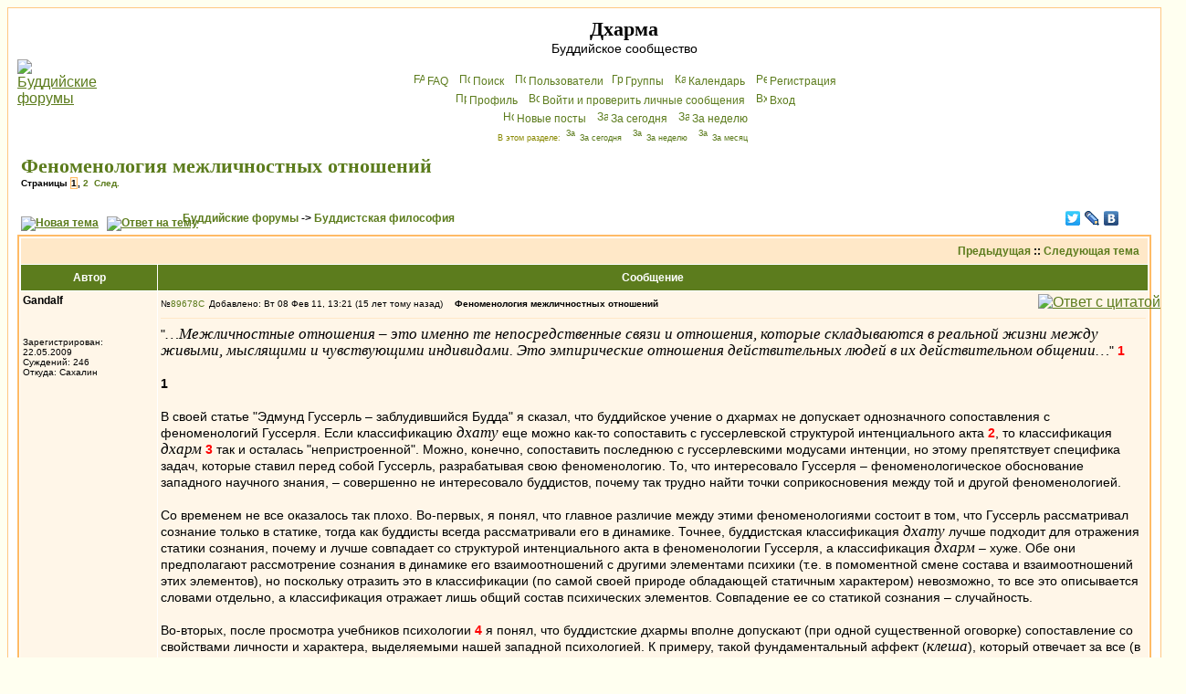

--- FILE ---
content_type: text/html; charset=cp1251
request_url: http://dharma.org.ru/board/topic2992.html
body_size: 36658
content:
<!DOCTYPE HTML PUBLIC "-//W3C//DTD HTML 4.01 Transitional//EN">
<html dir="ltr">
<head>
<meta http-equiv="Content-Type" content="text/html; charset=windows-1251">
<meta http-equiv="Content-Style-Type" content="text/css">
<meta name="keywords" content="Будда Дхарма Сангха буддийский форум буддистский буддизм конференция Чань Дзэн Дзен Дзогчен Махаяна Хинаяна Тантра Тхеравада Амитофо ОМ Далай Лама Тибет БФ логика Дхармакирти Дигнага Асанга Майтрейя Васубандху Щербатской Розенберг Парибок Торчинов пробуждение просветление монастырь Ламаизм философия мадхьямика мадхьямака махамудра тигле дорже дордже дхьяна дзадзэн йидам махакала випассана шаматха випашьяна конференция">
<meta name="description" content="Общение буддистов, с буддистами и о буддизме. Живые традиции, полемика, буддийская философия, история буддизма, новости.">

<link rel="top" href="./index.php" title="Буддийские форумы" />
<link rel="search" href="./search.php" title="Поиск" />
<link rel="help" href="./faq.php" title="FAQ" />
<link rel="author" href="./memberlist.php" title="Пользователи" />
<link rel="prev" href="topic2992.html?view=previous" title="Предыдущая" />
<link rel="next" href="topic2992.html?view=next" title="Следующая тема" />
<link rel="up" href="forum13.html" title="Буддистская философия" />
<link rel="chapter forum" href="forum12.html" title="Новости" />
<link rel="chapter forum" href="forum1.html" title="Дальневосточный буддизм" />
<link rel="chapter forum" href="forum2.html" title="Гималайский буддизм" />
<link rel="chapter forum" href="forum18.html" title="Южный буддизм" />
<link rel="chapter forum" href="forum16.html" title="От Будды до наших дней" />
<link rel="chapter forum" href="forum14.html" title="Чайная" />
<link rel="chapter forum" href="forum11.html" title="Дискуссии" />
<link rel="chapter forum" href="forum13.html" title="Буддистская философия" />
<link rel="chapter forum" href="forum22.html" title="Семинар по абхидхарме" />
<link rel="chapter forum" href="forum21.html" title="Семинар по праманаваде" />
<link rel="chapter forum" href="forum23.html" title="Семинар по мадхьямаке" />
<link rel="chapter forum" href="forum17.html" title="«Ничего святого»" />
<link rel="chapter forum" href="forum9.html" title="Обсуждение форума" />
<link rel="chapter forum" href="forum20.html" title="Подвал" />
<link rel="alternate" type="application/rss+xml" title="RSS" href="http://dharma.org.ru/board/rss.php" />
<link rel="alternate" type="application/atom+xml" title="Atom" href="http://dharma.org.ru/board/rss.php?atom" />

<title>Феноменология межличностных отношений - Дхарма</title>
<!-- link rel="stylesheet" href="templates/subSilver/subSilver.css" type="text/css" -->
<style type="text/css">
<!--
/*
  templates/subSilver/overall_header.tpl
*/

/* General page style. The scroll bar colours only visible in IE5.5+ */
body {
        background-color: #FFFFF0;
        scrollbar-face-color: #FFEDD4;
        scrollbar-highlight-color: #FFFFFF;
        scrollbar-shadow-color: #FFEDD4;
        scrollbar-3dlight-color: #FFE8C8;
        scrollbar-arrow-color:  #5C7C1D;
        scrollbar-track-color: #FFF6E8;
        scrollbar-darkshadow-color: #FFC782;
}

/* General font families for common tags */
font,th,td,p { font-family: Verdana, Arial, Helvetica, sans-serif }
a:link,a:active,a:visited { color : #5C7C1D; }
a:hover                { text-decoration: underline; color : #DD6900; }
hr        { height: 0px; border: solid #FFE8C8 0px; border-top-width: 1px;}

/* This is the border line & background colour round the entire page */
.bodyline        { background-color: #FFFFFF; border: 1px #FFC782 solid; }

/* This is the outline round the main forum tables */
.forumline        { background-color: #FFFFFF; border: 2px #FFBB66 solid; }

/* Main table cell colours and backgrounds */
td.row1 {background-color: #FFF6E8;}
td.row2 {background-color: #FFEDD4;}
td.row3 {background-color: #FFE8C8;}
td.rowb {background-color: #eeeeee }

/*
  This is for the table cell above the Topics, Post & Last posts on the index.php page
  By default this is the fading out gradiated silver background.
  However, you could replace this with a bitmap specific for each forum
*/
td.rowpic {
                background-color: #FFFFFF;
                background-image: url(templates/subSilver/images/cellpic2.jpg);
                background-repeat: repeat-y;
}

/* Header cells - the blue and silver gradient backgrounds */
th        {
        color: #ffffff; font-size: 12px; font-weight : bold;
        background-color: #5C7C1D; height: 25px;
        background-image: url(templates/subSilver/images/cellpic3.gif);
}

td.cat,td.catHead,td.catSides,td.catLeft,td.catRight,td.catBottom {
                        background-image: url(templates/subSilver/images/cellpic1.gif);
                        background-color:#FFE8C8; border: #FFFFFF; border-style: solid; height: 28px;
}

/*
  Setting additional nice inner borders for the main table cells.
  The names indicate which sides the border will be on.
  Don't worry if you don't understand this, just ignore it :-)
*/
td.cat,td.catHead,td.catBottom {
        height: 29px;
        border-width: 0px 0px 0px 0px;
}
th.thHead,th.thSides,th.thTop,th.thLeft,th.thRight,th.thBottom,th.thCornerL,th.thCornerR {
        font-weight: bold; border: #FFFFFF; border-style: solid; height: 28px;
}
td.row3Right,td.spaceRow {
        background-color: #FFE8C8; border: #FFFFFF; border-style: solid;
}

th.thHead,td.catHead { font-size: 14px; border-width: 1px 1px 0px 1px; }
th.thSides,td.catSides,td.spaceRow         { border-width: 0px 1px 0px 1px; }
th.thRight,td.catRight,td.row3Right         { border-width: 0px 1px 0px 0px; }
th.thLeft,td.catLeft          { border-width: 0px 0px 0px 1px; }
th.thBottom,td.catBottom  { border-width: 0px 1px 1px 1px; }
th.thTop         { border-width: 1px 0px 0px 0px; }
th.thCornerL { border-width: 1px 0px 0px 1px; }
th.thCornerR { border-width: 1px 1px 0px 0px; }

/* The largest text used in the index page title and toptic title etc. */
.maintitle        {
        font-weight: bold; font-size: 22px; font-family: "Times New Roman",Verdana, Arial, Helvetica, sans-serif;
        text-decoration: none; line-height : 120%; color : #000000;
	margin: 0px; padding: 0px;
}
/* General text */
.gen { font-size : 14px; }
.genmed { font-size : 12px; }
.gensmall { font-size : 10px; }
.gen,.genmed,.gensmall { color : #000000; }
a.gen,a.genmed,a.gensmall { color: #5C7C1D; text-decoration: none; }
a.gen:hover,a.genmed:hover,a.gensmall:hover { color: #DD6900; text-decoration: underline; }
.gensmall a { text-decoration: none; }
.gensmall a:hover { text-decoration: underline; }
.italy { font-style: italic; }

/* The register, login, search etc links at the top of the page */
.mainmenu                { font-size : 12px; color : #000000 }
a.mainmenu                { text-decoration: none; color : #5C7C1D;  }
a.mainmenu:hover{ text-decoration: underline; color : #DD6900; }

/* Forum category titles */
.cattitle                { font-weight: bold; font-size: 14px ; letter-spacing: 1px; color : #5C7C1D}
a.cattitle                { text-decoration: none; color : #5C7C1D; }
a.cattitle:hover{ text-decoration: underline; }

/* Forum title: Text and link to the forums used in: index.php */
.forumlink                { font-weight: bold; font-size: 14px; color : #5C7C1D; }
a.forumlink         { text-decoration: none; color : #5C7C1D; }
a.forumlink:hover{ text-decoration: underline; color : #DD6900; }

/* Used for the navigation text, (Page 1,2,3 etc) and the navigation bar when in a forum */
.nav                        { font-weight: bold; font-size: 12px; color : #000000;}
a.nav                        { text-decoration: none; color : #5C7C1D; }
a.nav:hover                { text-decoration: underline; }

/* titles for the topics: could specify viewed link colour too */
.topictitle,h1,h2        { font-weight: bold; font-size: 12px; color : #000000; }
a.topictitle:link   { text-decoration: none; color : #5C7C1D; }
a.topictitle:visited { text-decoration: none; color : #5493B4; }
a.topictitle:hover        { text-decoration: underline; color : #DD6900; }

/* Name of poster in viewmsg.php and viewtopic.php and other places */
.name                        { font-size : 12px; color : #000000;}

/* Location, number of posts, post date etc */
.postdetails                { font-size : 10px; color : #000000; }

/* The content of the posts (body of text) */
.postbody { font-size : 14px; line-height: 18px;}
a.postlink:link        { text-decoration: none; color : #5C7C1D }
a.postlink:visited { text-decoration: none; color : #5493B4; }
a.postlink:hover { text-decoration: underline; color : #DD6900}

/* Quote & Code blocks */
.code {
        font-family: Courier, 'Courier New', sans-serif; font-size: 12px; color: #006600;
        background-color: #FAFAFA; border: #FFE8C8; border-style: solid;
        border-width: 1px;
}

.quote {
        font-family: Verdana, Arial, Helvetica, sans-serif; font-size: 12px; color: #444444; line-height: 125%;
        background-color: #FAFAFA; border: #FFE8C8; border-style: solid;
	border-width: 1px;
	border-radius: 6px; -moz-border-radius: 6px;
	padding: 3px 5px;
}
.newquote {
	font-family: Verdana, Arial, Helvetica, sans-serif; font-size: 12px; color: #444444;
	border: #ffe8c8 solid 1px; background: white; padding-left: 0; margin-left: 2em;
	border-radius: 6px; -moz-border-radius: 6px;
}


/* Copyright and bottom info */
.copyright                { font-size: 10px; font-family: Verdana, Arial, Helvetica, sans-serif; color: #444444; letter-spacing: -1px;}
a.copyright                { color: #444444; text-decoration: none;}
a.copyright:hover { color: #000000; text-decoration: underline;}

/* Form elements */
input,textarea, select {
        color : #000000;
        font: normal 12px Verdana, Arial, Helvetica, sans-serif;
        border-color : #000000;
	-moz-border-radius: 10px; padding: 1px 2px;
}

/* The text input fields background colour */
input.post, textarea.post, select {
        background-color : #FFFFFF;
}

input { text-indent : 2px; }

/* The buttons used for bbCode styling in message post */
input.button {
        background-color : #FFF6E8;
        color : #000000;
        font-size: 12px; font-family: Verdana, Arial, Helvetica, sans-serif;
}

/* The main submit button option */
input.mainoption {
        background-color : #FAFAFA;
        font-weight : bold;
}

/* None-bold submit button */
input.liteoption {
        background-color : #FAFAFA;
        font-weight : normal;
}

/* This is the line in the posting page which shows the rollover
  help line. This is actually a text box, but if set to be the same
  colour as the background no one will know ;)
*/
.helpline { background-color: #FFEDD4; border-style: none; }

i { font-family: "Times New Roman", serif; font-size: 122%; }
em { background-color: #ffc; font-style: normal; }
blockquote { margin: 0.2em 3em; }
.quot { border-left: 4px solid lightblue; padding-left: 0.5em; margin: 0.5em 3em; }

/* Import the fancy styles for IE only (NS4.x doesn't use the @import function) */
@import url("templates/subSilver/formIE.css");
-->
</style>
</head>
<body bgcolor="#FFFFF0" text="#000000" link="#5C7C1D" vlink="#5493B4" lang=ru>

<a name="top"></a>

<table width="100%" cellspacing="0" cellpadding="10" border="0" align="center">
        <tr>
                <td class="bodyline"><table width="100%" cellspacing="0" cellpadding="0" border="0">
                        <tr>
                                <td><a href="index.php"><img src="templates/subSilver/images/peacevase2.gif" border="0" alt="Буддийские форумы" vspace="1" /></a></td>
                                <td align="center" width="100%" valign="middle"><span class="maintitle">Дхарма</span><br /><span class="gen">Буддийское сообщество<br />&nbsp; </span>
                                <table cellspacing="0" cellpadding="2" border="0">
                                        <tr>
                                                <td align="center" valign="top" nowrap="nowrap"><span class="mainmenu">&nbsp;<a href="faq.php" class="mainmenu"><img src="templates/subSilver/images/icon_mini_faq.gif" width="12" height="13" border="0" alt="FAQ" hspace="3" />FAQ</a></span><span class="mainmenu">&nbsp; &nbsp;<a href="search.php" class="mainmenu"><img src="templates/subSilver/images/icon_mini_search.gif" width="12" height="13" border="0" alt="Поиск" hspace="3" />Поиск</a>&nbsp; &nbsp;<a href="memberlist.php" class="mainmenu"><img src="templates/subSilver/images/icon_mini_members.gif" width="12" height="13" border="0" alt="Пользователи" hspace="3" />Пользователи</a>
						 &nbsp;<a href="groupcp.php" class="mainmenu"><img src="templates/subSilver/images/icon_mini_groups.gif" width="12" height="13" border="0" alt="Группы" hspace="3" />Группы</a>&nbsp; &nbsp;<a href="cal_lite.php" class="mainmenu"><img src="templates/subSilver/images/icon_mini_calendar.gif" width="12" height="13" border="0" alt="Календарь" hspace="3" />Календарь</a>&nbsp;
                                                &nbsp;<a href="pudgala.php?mode=nyayana" class="mainmenu"><img src="templates/subSilver/images/icon_mini_nyayana.gif" width="12" height="13" border="0" alt="P&#101;ги&#99;трaция" hspace="3" />P&#101;ги&#99;трaция</a></span>&nbsp;
                                                </td>
                                        </tr>
                                        <tr><td align="center" valign="top" nowrap="nowrap"><span class="mainmenu">&nbsp;<a href="pudgala.php?mode=editprofile" class="mainmenu"><img src="templates/subSilver/images/icon_mini_profile.gif" width="12" height="13" border="0" alt="Профиль" hspace="3" />Профиль</a>&nbsp; &nbsp;<a href="privmsg.php?folder=inbox" class="mainmenu"><img src="templates/subSilver/images/icon_mini_message.gif" width="12" height="13" border="0" alt="Войти и проверить личные сообщения" hspace="3" />Войти и проверить личные сообщения</a>&nbsp; &nbsp;<a href="https://dharma.org.ru/board/login.php" class="mainmenu"><img src="templates/subSilver/images/icon_mini_login.gif" width="12" height="13" border="0" alt="Вхoд" hspace="3" />Вхoд</a>&nbsp;</span></td></tr>
                                        <tr><td align="center" valign="top" nowrap="nowrap"><span class="mainmenu">&nbsp;<a href="search.php?search_id=newposts" class="mainmenu"><img src="templates/subSilver/images/icon_mini_members.gif" width="12" height="13" border="0" alt="Новые посты" hspace="3" />Новые посты</a>&nbsp; &nbsp;<a href="search.php?search_id=today" class="mainmenu"><img src="templates/subSilver/images/icon_mini_members.gif" width="12" height="13" border="0" alt="За сегодня" hspace="3" />За сегодня</a>&nbsp; &nbsp;<a href="search.php?search_id=week" class="mainmenu"><img src="templates/subSilver/images/icon_mini_members.gif" width="12" height="13" border="0" alt="За неделю" hspace="3" />За неделю</a>&nbsp;</span></td></tr>
                                        <tr><td height=25 align="center" valign="top" nowrap="nowrap"><span class="mainmenu" style="color: #888800; font-size: xx-small">В этом разделе: <a href="search.php?search_id=today&forum=13" style="text-decoration: none"><img src="templates/subSilver/images/icon_mini_members.gif" width="12" height="13" border="0" alt="За сегодня" hspace="3" />За сегодня</a>&nbsp; &nbsp;<a href="search.php?search_id=week&forum=13" style="text-decoration: none"><img src="templates/subSilver/images/icon_mini_members.gif" width="12" height="13" border="0" alt="За неделю" hspace="3" />За неделю</a>&nbsp; &nbsp;<a href="search.php?search_id=month&forum=13" style="text-decoration: none"><img src="templates/subSilver/images/icon_mini_members.gif" width="12" height="13" border="0" alt="За месяц" hspace="3" />За месяц</a>&nbsp;</span></td></tr>
                                </table></td>
                        </tr>
                </table>
<!--Rating@Mail.ru counter-->
<script language="javascript"><!--
d=document;var a='';a+=';r='+escape(d.referrer);js=10;//--></script>
<script language="javascript1.1"><!--
a+=';j='+navigator.javaEnabled();js=11;//--></script>
<script language="javascript1.2"><!--
s=screen;a+=';s='+s.width+'*'+s.height;
a+=';d='+(s.colorDepth?s.colorDepth:s.pixelDepth);js=12;//--></script>
<script language="javascript1.3"><!--
js=13;//--></script><script language="javascript" type="text/javascript"><!--
d.write('<img src="http://d7.ca.bd.a0.top.mail.ru/counter'+'?id=894852;js='+js+
a+';rand='+Math.random()+'" height="1" width="1" alt="top.mail.ru" border="0">');
if(11<js)d.write('<'+'!-- ')//--></script>
<noscript><img src="http://d7.ca.bd.a0.top.mail.ru/counter?js=na;id=894852"
height="1" width="1" alt="top.mail.ru" border="0"></noscript>
<script language="javascript" type="text/javascript"><!--
if(11<js)d.write('--'+'>');//--></script>
<!--// Rating@Mail.ru counter-->
                <br />

<table width="100%" cellspacing="2" cellpadding="2" border="0">
  <tr>
        <td align="left" valign="bottom" colspan="2"><h1 class="maintitle"><a class="maintitle" href="topic2992.html">Феноменология межличностных отношений</a></h1>
          <span class="gensmall"><b>Страницы <b style="background-color: #fff6e8; border: solid 1px #ffbb66">1</b>, <a href="topic2992-15.html">2</a>&nbsp;&nbsp;<a href="topic2992-15.html">След.</a></b><br />
          &nbsp; </span></td>
  </tr>
</table>

<table width="100%" cellspacing="2" cellpadding="2" border="0">
  <tr>
        <td align="left" valign="bottom" nowrap="nowrap"><span class="nav"><a href="vasana.php?mode=novatema&amp;f=13" rel=nofollow><img src=templates/subSilver/images/lang_russian/post.gif border=0 alt="Новая тема" align=middle /></a>&nbsp;&nbsp;&nbsp;<a href=vasana.php?mode=reply&amp;t=2992 rel=nofollow><img src=templates/subSilver/images/lang_russian/reply.gif border=0 alt="Ответ на тему" align=middle /></a></span></td>
        <td align="left" valign="middle" width="100%"><span class="nav">&nbsp;&nbsp;&nbsp;<a href = index.php class=nav >Буддийские форумы</a> -> <a href = forum13.html class=nav>Буддистская философия</a></span></td>
<td nowrap=nowrap><script type="text/javascript" src="//yandex.st/share/share.js" charset="utf-8"></script><div class="yashare-auto-init" data-yashareL10n="ru" data-yashareType="none" data-yashareQuickServices="facebook,twitter,lj,vkontakte" style="width:6em"></div>
</tr>
</table>

<table class="forumline" width="100%" cellspacing="1" cellpadding="3" border="0">
        <tr align="right">
                <td class="catHead" colspan="2" height="28"><span class="nav"><a href="topic2992.html?view=previous" class="nav">Предыдущая</a> :: <a href="topic2992.html?view=next" class="nav">Следующая тема</a> &nbsp;</span></td>
        </tr>
        
        <tr>
                <th class="thLeft" width="150" height="26" nowrap="nowrap">Автор</th>
                <th id=rightcolumn class="thRight" nowrap="nowrap">Сообщение</th>
        </tr>
        <tr>
                <td width="150" align="left" valign="top" class="row1"><span class="name"><a name="89678"></a><b>Gandalf</b></span><br /><span class="postdetails"><br /><br /><br />Зарегистрирован: 22.05.2009<br />Суждений: 246<br />Откуда: Сахалин</span><br /></td>
                <td class="row1" width="100%" height="28" valign="top"><table width="100%" border="0" cellspacing="0" cellpadding="0" style="table-layout:fixed;word-break:break-word">
                        <tr><td colspan=2><table width=100% border=0 cellspacing=0 cellpadding=0 megafix><tr>
                                <td width="100%"><span class=postdetails>&#8470;</span><a
href=post89678.html#89678 class="gen postdetails" title="Прямая ссылка на этот пост"
>89678<img
src = templates/subSilver/images/icon_minipost.gif
width="12" height="9"
alt = "Сообщение"
title = "Сообщение"
border="0"
/></a
><span class="postdetails">Добавлено: Вт 08 Фев 11, 13:21 (15 лет тому назад)<span class="gen">&nbsp;</span>&nbsp; &nbsp;<b>Феноменология межличностных отношений</b></span></td>
                                <td valign="top" nowrap="nowrap"><a href=vasana.php?mode=quote&amp;p=89678 rel=nofollow><img src=templates/subSilver/images/lang_russian/icon_quote.gif alt='Ответ с цитатой' title='Ответ с цитатой' border=0 /></a>   </td>
                        </tr></table>
                        <tr>
                                <td colspan="2"><hr /></td>
                        </tr>
                        <tr>
                                <td colspan="2"><span class="postbody"> "<i>…Межличностные отношения – это именно те непосредственные связи и отношения, которые складываются в реальной жизни между живыми, мыслящими и чувствующими индивидами. Это эмпирические отношения действительных людей в их действительном общении…</i>" <b><span style="color: red">1</span></b><br>
<br>
<b>1</b><br>
<br>
В своей статье "Эдмунд Гуссерль – заблудившийся Будда" я сказал, что буддийское учение о дхармах не допускает однозначного сопоставления с феноменологий Гуссерля. Если классификацию <i>дхату</i> еще можно как-то сопоставить с гуссерлевской структурой интенциального акта <b><span style="color: red">2</span></b>, то классификация <i>дхарм</i> <b><span style="color: red">3</span></b> так и осталась "непристроенной". Можно, конечно, сопоставить последнюю с гуссерлевскими модусами интенции, но этому препятствует специфика задач, которые ставил перед собой Гуссерль, разрабатывая свою феноменологию. То, что интересовало Гуссерля – феноменологическое обоснование западного научного знания, – совершенно не интересовало буддистов, почему так трудно найти точки соприкосновения между той и другой феноменологией.<br>
<br>
Со временем не все оказалось так плохо. Во-первых, я понял, что главное различие между этими феноменологиями состоит в том, что Гуссерль рассматривал сознание только в статике, тогда как буддисты всегда рассматривали его в динамике. Точнее, буддистская классификация <i>дхату</i> лучше подходит для отражения статики сознания, почему и лучше совпадает со структурой интенциального акта в феноменологии Гуссерля, а классификация <i>дхарм</i> – хуже. Обе они предполагают рассмотрение сознания в динамике его взаимоотношений с другими элементами психики (т.е. в помоментной смене состава и взаимоотношений этих элементов), но поскольку отразить это в классификации (по самой своей природе обладающей статичным характером) невозможно, то все это описывается словами отдельно, а классификация отражает лишь общий состав психических элементов. Совпадение ее со статикой сознания – случайность.<br>
<br>
Во-вторых, после просмотра учебников психологии <b><span style="color: red">4</span></b> я понял, что буддистские дхармы вполне допускают (при одной существенной оговорке) сопоставление со свойствами личности и характера, выделяемыми нашей западной психологией. К примеру, такой фундаментальный аффект (<i>клеша</i>), который отвечает за все (в конечном счете) неблагие действия, приводящие к новому рождению, - <i>моха</i> (невежество, неведение) – можно рассматривать как черту характера или направленность личности, если помнить, что последние являются классами, обобщающими соответствующие феномены. Эта классификация, разумеется, не совпадает с буддийской, поскольку имеет другие цели. Но феномены в них фигурируют одни и те же. В частности, к направленности личности западная психология относит индивидуальную картину мира и убеждения человека, что включает в себя конкретные проявления невежества. Толкование этих проявлений как <i>моха</i> требует всего лишь другой, буддийской их классификации.<br>
<br>
Дальше в первом варианте этой статьи, если вы помните, я стал проводить такие же параллели с остальными дхармами. Какие-то из них были более или менее приемлемыми, какие-то – неприемлемыми (я понял это потом), но дело сейчас не в этом. Дело в том, что все эти параллели оставляли в стороне главный вопрос: почему эти классификации <b><span style="color: red">5</span></b> не совместимы, почему они противятся прямому сопоставлению? Ответ на этот вопрос простой, и вы, конечно же, его знаете, – буддийская психология отрицает личность как феномен, поэтому не вводит ее в классификацию дхарм, тогда как наша западная психология все свои понятия подводит к понятию личности как высшей структуры психики человека. Я тоже знал этот ответ, поэтому в первом варианте статьи и пытался придать личности статус феномена. Результат &nbsp;меня не удовлетворил, но я не правил статью до тех пор, пока не понял, где на самом деле нужно искать параллели между этими классификациями. <br>
<br>
Начну с объяснения, почему личности невозможно придать статус феномена теми методами, которые я использовал в первом варианте статьи. Цитирую Торчинова:<br>
<br>
«В знаменитом буддийском философском памятнике «Вопросы Милинды»… буддийский монах Нагасена беседует об этом с греко-индийским царем Милиндой... Царь утверждает, что если буддисты считают, что души нет и что ни один из элементов психофизического состава человека, равно как и совокупность всех этих элементов, не является личностью, то у буддистов получается, что никакой личности вовсе нет. Возражая царю, Нагасена указывает ему на колесницу и начинает спрашивать царя, что она такое – есть ли колёса колесница? Или, может быть, кузов – колесница? Или не являются ли колесницей оглобли или какие-либо еще детали? На все эти вопросы царь дает отрицательный ответ. Тогда Нагасена спрашивает царя, не есть ли колесница все это вместе. Милинда снова дает отрицательный ответ, а это дает Нагасене возможность сказать, что в таком случае получается – никакой колесницы нет вовсе. Тогда царь возражает и говорит, что колесница суть только имя, призванное обозначить совокупность всех перечисленных частей и деталей. Этот ответ дает возможность Нагасене сказать, что точно так же и личность суть только имя, обозначающее определенным образом упорядоченное единство пяти групп элементов опыта». <b><span style="color: red">6</span></b><br>
<br>
Я позволил себе уточнить эту легенду, поскольку в ней не понятно, почему Милинда дал отрицательный ответ на вопрос Нагасены: «Не есть ли колесница все ее детали вместе?». Как и Нагасена предположим, что детали колесницы отождествляются с дхармами (элементами психофизического состава человека). Тогда крепежные детали колесницы, делающие ее цельной и функциональной, <b><span style="color: red">7</span></b> можно отождествить с дхармой <i>прапти</i>, обеспечивающей единство психофизических элементов в потоке <i>сантана</i>. При этом крепежные детали колесницы, как и основные ее детали (и как все эти детали вместе!), нельзя отождествлять с самой колесницей. Потому что сама колесница – это не материальный объект, а ментальный образ, связанный с этим объектом, понятие, описывающее то, чем является для человеческого общества эта сборка деталей по имени «колесница». То есть «колесница» – это абстрактное понятие, выработанное нашим обществом на протяжении его истории. Это понятие является именем орудия нашей цивилизации, правила оперирования которым являются чисто условными, имеют чисто ментальное происхождение.<br>
<br>
Более того, даже само наше общество – это такое же абстрактное понятие, как и колесница. Это понятие описывает определенное (условное!) поведение других людей и тебя самого, это имя такого поведения. Определенное оперирование орудиями нашей цивилизации (которая, кстати, тоже является только именем) также входит в это поведение. То есть все наше общество – это исторически сложившаяся условность, скрепленное орудиями цивилизации и нашими представлениями (ментальными конструктами), регламентирующими наше общественное поведение. Орудия цивилизации – это материальное воплощение наших представлений об общественном поведении. Наша западная наука (включая психологию!) называет эти условности сущностями явлений, хотя на самом деле они являются сущностями не всяких, а только общественных явлений. Даже сущности дикой природы, сформулированные нашей наукой, – это отражение наших общественных сущностей, а не сущности самой этой природы…<br>
<br>
Так вот, с этой точки зрения личность – это также ментальный образ, понятие, описывающее то, чем является для человеческого общества эта «сборка» органов тела и элементов психики по имени «человеческая личность». И совсем не случайно наша западная психология ставит эту структуру во главе всей психики человека, потому что она (психология) описывает эту психику метафизически, а не феноменологически, т.е. в терминах сущностей (абстрактных понятий), а не в терминах явлений (феноменов). Ясно, что личность, как наиболее абстрактная сущность, должна занимать именно такое место в нашей западной классификации элементов психики. В буддийской классификации это место занимает дхарма <i>алая-виджняна</i>.<br>
<br>
Для того, чтобы нашу западную классификацию элементов психики &nbsp;можно было соотносить с буддийской классификацией, нужно найти феноменологический эквивалент метафизического понятия личности. Такой эквивалент давно известен – это понятие <i>души</i> как иноматериального тела человека, которое можно непосредственно воспринимать. В топике «Вопрос по троемирию» я уже обращал ваше внимание на то, что хотя, согласно буддийской космологии, чувственный опыт <i>мира форм</i> отличается от опыта нашего мира всего лишь отсутствием вкуса и обоняния, мы не обнаруживаем этот мир (форм) в своем опыте с помощью зрения, слуха и осязания. Точнее, мы не обнаруживаем его посредством тех глаз, ушей и тела, которые обнаруживают наш чувственный мир. Объяснение этому может быть только одно – помимо обычных глаз, ушей и тела у нас имеются еще и иноматериальные глаза, уши и тело, которые и обнаруживают чувственно мир форм. В том случае, конечно, если он существует реально. Если же он не существует и является всего лишь заимствованием из индуизма (в угоду народному буддизму), то опыт восприятия этого мира приходится признать галлюцинированием. Я склонен считать, что он все же существует. Утверждать, конечно, не могу, поскольку не имею соответствующего опыта. <br>
<br>
Опыт восприятия мира форм могли бы иметь христиане, поскольку они-то как раз верят в реальное существование души. Но именно верят, а не воспринимают ее чувственно. По крайней мере, большинство из них. Можно было бы сослаться на опыт экстрасенсов, но сегодня среди них развелось столько шарлатанов, использующих веру людей в эти способности в личных корыстных целях, что эта вера сильно пошатнулась. &nbsp;Если же добавить к этому всегдашнее скептическое отношение науки к этим способностям, то картина получается безрадостная. Пожалуй, сегодня один лишь индуизм допускает возможность массового опыта непосредственного восприятия души. Буддизм же, по-моему мнению, отрицает душу как феномен не столько потому, что она не существует, сколько потому, что она не нужна для буддийского спасения. То есть это доктринальное положение, условие, принятие которого позволяет человеку считать себя буддистом.<br>
<br>
В завершение этой главы хочу обратить ваше внимание на еще один интересный момент. Как я уже говорил, метафизическое понятие личности находится в теснейшей связи с метафизическим понятием общества. Это означает, что, помимо феноменологического эквивалента понятия личности, может существовать и феноменологический эквивалент понятия общества. Такой эквивалент действительно есть – он описан русским поэтом, философом и ясновидцем Даниилом Андреевым. Говорить о нем подробно на буддийском форуме вряд ли уместно. Поэтому скажу только одно: метаистория Даниила Андреева – это и есть феноменология нашего общества как иноматериального живого, воспринимающего и мыслящего существа, развивающая дальше феноменологию души…<br>
<br>
<b>Сноски</b><br>
<br>
<b><span style="color: red">1</span></b> "Социальная психология" п\р Г.П. Предвечного и Ю.А. Шерковича, с. 195 – М.: Политиздат, 1975 г.<br>
<br>
<b><span style="color: red">2</span></b> Хотя буддистские <i>индрии</i> – органы чувств – уже не вписываются в нее.<br>
<br>
<b><span style="color: red">3</span></b> Прежде всего четвертая <i>скандха</i> – группа формирующих факторов.<br>
<br>
<b><span style="color: red">4</span></b> Как представитель старого поколения я предпочел наши совдеповские. Реквизиты привожу по мере цитирования.<br>
<br>
 <b><span style="color: red">5</span></b> Подчеркиваю: именно классификации, а не классифицируемые ими феномены!<br>
<br>
<b><span style="color: red">6</span></b> Торчинов Е.А., "Введение в буддологию", Лекция 2, "Основы буддийского учения".<br>
<br>
<b><span style="color: red">7</span></b> Цельной и функциональной колесницу делает также особая форма основных деталей, но для простоты я ограничился одними лишь крепежными деталями.<br>
<br>
<b>2</b><br>
<br>
Из предыдущей главы могло показаться, что буддийская психология принципиально не совместима с нашей западной психологией в описании психики человека, но это не так. Есть в этой психике одна структура, которая очень похоже описывается обеими психологиями. Таковой являются потребности человека. Цитирую учебник психологии:<br>
<br>
"Всякая деятельность организма направлена на удовлетворение нужды в том, что необходимо для продолжения и развития его жизни. Такова, например, нужда в пище. <br>
<br>
Всякая нужда организма в определенных условиях, необходимых для жизни, выражается в требованиях его к этим условиям, или, иначе говоря, в <i>потребностях</i> организма…<br>
<br>
…<b>Первая и главная черта всякой потребности заключается в том, что потребность всегда имеет свой предмет</b>; она всегда есть потребность в <b>чем-то</b>; в той или иной материальной вещи, в том или ином результате деятельности.<br>
<br>
… так, например, мы говорим о потребности в пище, о потребности в воде и т.д…<br>
<br>
<b>Вторая важнейшая черта потребности заключается в том, что всякая потребность приобретает конкретное содержание в зависимости от того, в каких условиях и каким способом она удовлетворяется</b>. Само по себе внутреннее состояние нужды организма определяет лишь необходимость изменить это состояние, т.е. устранить нужду организма. Что же касается конкретной потребности, выражающей эту нужду, то она формируется в зависимости от внешних условий: от того, <b>что именно</b> в данных внешних условиях фактически приводит к требуемому изменению состояния организма…<br>
<br>
<b>Третья черта</b>, присущая потребностям, <b>состоит в том, что одни и те же потребности обладают способностью возникать вновь и вновь, воспроизводиться</b>. Это особенно ясно выступает тогда, когда мы обращаемся к элементарным потребностям: в пище, движении и т.п. Они обладают более или менее выраженной <b>цикличностью</b>, зависящей от периодических изменений в состоянии организма или в окружающей среде. Более сложные потребности (например, потребность в общении с подобными себе и многие другие) не обладают цикличностью. Однако и они многократно воспроизводятся при наличии определенных условий – внешних и внутренних.<br>
<br>
Воспроизводство потребностей – важнейшее условие их формирования и развития: только воспроизводясь, потребность обогащается в своем содержании.<br>
<br>
<b>Четвертая черта</b>, общая всем потребностям, заключается в том, что <b>развитие потребностей происходит путем изменения круга предметов, удовлетворяющих эту потребность, и изменений в способах ее удовлетворения</b>…<br>
<br>
В отличие от животных, которые удовлетворяют свои потребности исключительно за счет естественных предметов, находимых в окружающей среде в готовом виде, <b>люди в процессе труда сами производят предметы, способные удовлетворять их потребности</b>. Благодаря этому предметное содержание и способы удовлетворения их естественных потребностей меняются. А это значит, что меняются и сами потребности: у людей возникают новые потребности. Даже человеческая потребность в еде – уже иная потребность, чем потребность в пище у животного…<br>
<br>
Потребности человека субъективно переживаются в виде <i>желаний</i> и <i>влечений</i>. Сигнализируя о возникновении потребности или об ее удовлетворении, желания и влечения регулируют деятельность человека, вызывая ее возникновение или угашая ее.<br>
<br>
Наличие потребности и ее непосредственного, чувственного отражения (желания, влечения) еще недостаточно для того, чтобы деятельность осуществилась. Для этого необходим <b>объект</b>, который, отвечая потребности, явился бы <b>побудителем деятельности</b>, придал бы ей определенную <b>конкретную направленность</b>.<br>
<br>
У человека, обладающего высшими формами отражения действительности, объекты, побуждающие к деятельности, могут быть отражены в форме сознательного образа или представления, в форме идеи или нравственного идеала.<br>
<br>
<b>То, что, отражаясь в голове человека, побуждает деятельность, направляет ее на удовлетворение определенной потребности, называется <i>мотивом</i> этой <i>деятельности</i></b>". <b><span style="color: red">8</span></b><br>
<br>
На первый взгляд потребность – не дхарма. Точнее, не феномен. С буддийской точки зрения это такое же имя для комплекса реально наблюдаемых явлений, как и личность. Выглядит этот комплекс примерно так: <i>желание</i> (<i>влечение</i>) – <i>действие</i> (удовлетворение желания) - <i>возобновление желания</i>. Как видите, я не включил сюда такие составляющие потребностей, как <i>нужды организма</i> и <i>мотивы</i>, поскольку они не проявляют себя феноменологически. <b><span style="color: red">9</span></b> Точнее, мотивы еще можно рассматривать как подсознательные влечения и импульсы, которые буддизм считает феноменами, но нужды организма – это сугубо метафизическое понятие. Западная психология считает нужды начальным звеном потребностей, но на самом деле этим понятием она всего лишь привязывает объекты потребностей к гомеостазу организма человека, т.е. к физическим, биохимическим и физиологическим явлениям в этом организме, которые невозможно наблюдать непосредственно. Начальным звеном нужды являются лишь постольку, поскольку наша западная наука развертывает свое знание не от непосредственного чувственного опыта, а от абстрактных понятий, составляющих ее аксиоматику. <b><span style="color: red">10</span></b><br>
<br>
Но вернемся к феноменологической составляющей потребностей, т.е. к комплексу «желание – удовлетворение желания – возобновление желания». В буддизме этому комплексу соответствуют следующие звенья <i>цепи причинно-зависимого возникновения</i>: <i>спарша</i> (контакт органов чувств с внешними объектами) – <i>ведана</i> (приятные или неприятные ощущения) – <i>тришна</i> (жажда, влечение к внешним объектам) – <i>упадана</i> (привязанность к внешним объектам) – <i>бхава</i> (существование, карма). Остальные звенья этой цепи относятся либо к эмбриональному периоду жизни человека, <b><span style="color: red">11</span></b> либо к промежуточному существованию, <b><span style="color: red">12</span></b> либо к прошлым и будущим жизням. Ясно, что западная психология не протягивает так далеко цепочку потребностей человека.<br>
<br>
Сразу же отмечу, что понятие контакта органов чувств с внешними объектами является относительным, поскольку, согласно буддийскому учению, <i>вишая</i> (внешние данные) и <i>индрии</i> (органы чувств) возникают одновременно и не существуют друг без друга. Я понимаю это так, что понятие контакта обычно применяется в ситуации, когда сознание уже умеет различать во внешних данных отдельные объекты и переносить внимание с одного объекта на другой. Фиксация внимания на данном объекте – это и есть такой контакт органов чувств с этим объектом. До формирования способности к такой фиксации (например, у плода в утробе) такого контакта нет. Более постоянный контакт – это контакт органов чувств с внешними данными вообще, без фиксации отдельных объектов. Такой контакт прерывается только при перекрытии возможности соответствующего восприятия. Например, при закрывании глаз. Или при травме глаз. <b><span style="color: red">13</span></b><br>
<br>
Что из всего этого следует, думаю, понятно. Поскольку «первая и главная черта всякой потребности заключается в том, что потребность всегда имеет свой предмет», то это позволяет прямо сопоставить феноменологическую часть потребностей с теми звеньями цепи причинно-зависимого возникновения, которые формируют привязанности человека к внешним объектам. Но сейчас я хочу обратить ваше внимание на другое. Поскольку все звенья этой цепи прямо или косвенно ориентированы на внешние объекты, то значит в ней фигурирует первая разновидность контакта. То есть привязанность человека к внешним объектам развивается постепенно, в процессе его социального развития и, прежде всего, в процессе его общения с другими людьми. <br>
<br>
В первом варианте статьи я утверждал, что закон причинно-зависимого возникновения не учитывает этого момента, поскольку в младенчестве все привязанности ребенка формируются исключительно под управлением родителей. Первый год они подбирают ему пищу, кормят с ложечки, меняют пеленки, купают, приучают к одежде, помогают ориентироваться в пространстве, гуляют с ним, учат обращаться с игрушками и предметами обихода, учат его говорить и ходить, т.е. развивают его привязанности к общественной жизни. Никаких приятных и неприятных ощущений от контакта органов чувств с внешними объектами при этом нет, разве что тактильные и вкусовые. Зрение и слух начинают давать такие ощущения только тогда, когда прочно связываются с тактильными и вкусовыми ощущениями. То, что представлено в буддистской цепочке, – это формирование привязанностей взрослого человека, который уже имеет длительный опыт формирования других привязанностей.<br>
<br>
Сейчас я уже не так категоричен, поскольку контакт органов чувств с внешними объектами, дающий приятные и неприятные ощущения, при этом все же имеется. Таковым является наличие или отсутствие пищи во рту и в желудке ребенка. <b><span style="color: red">14</span></b> Причем наличие или отсутствие пищи в желудке является первичным в формировании такого контакта, вкусовые и тактильные ощущения во рту начинают осознаваться как приятные и неприятные только после того, как подкрепляются соответствующими ощущениями желудка. И как я уже говорил, зрение и слух начинают давать такие ощущения только после того, как подкрепления тактильными и вкусовыми ощущениями. Я предложил рассматривать этот факт как возможность введения в буддийскую феноменологию еще одного органа чувств – желудочно-кишечного тракта. Но потом, после разговора с test-ом, согласился, что ощущения желудка можно рассматривать как разновидность тактильных, а значит тела как органа чувств достаточно для учета этого факта. <b><span style="color: red">15</span></b><br>
<br>
Тем не менее, в этом вопросе остался один невыясненный момент – это развитие привязанностей ребенка под исключительным управлением родителей. Как я уже говорил, то, что представлено в классической цепочке причинно-зависимого возниковения, - это формирование привязанностей взрослого человека, который уже имеет длительный опыт формирования других привязанностей. Потому что эта цепочка не &nbsp;учитывает, что в первые месяцы жизни ребенка (а отчасти даже и годы!) спарша, ведана, тришна и упадана в его потоке сознания не являются его единоличным опытом, поскольку направляются его родителями. Я считаю, что это та же <i>его</i> (т.е. ребенка) нама-рупа, только <i>формируемая</i> еще и его родителями. То есть прежнюю структуру цепи причинно-зависимого возникновения можно сохранить, если уточнить, что нама-рупа человека формируется не только им самим, но и окружающими его людьми. <br>
<br>
Вот тут-то и оказывается, что корень сансарического бытия не в сознании человека, а в сознании окружающих его людей, не только помогающих ему стать самостоятельным, но еще и опутывающих его бесчисленным множеством общественных условностей. Собственное сознание человека сразу после рождения периодически осознает "тактильное" ощущение голода (неприятное), которое сам он удовлетворить не может. Удовлетворить это чувство ему помогают родители, а он довольствуется лишь чувством сытости (приятное). Но постепенно во внешнем мире он начинает различать сопутствующие этой смене чувств обстоятельства и учится ориентироваться в них. Затем он начинает есть самостоятельно, а родители только поставляют ему еду. Затем он долго учится самостоятельно зарабатывать себе на жизнь. И все это время что ему делать <i>за него</i> (в большей или в меньшей мере) решают другие! Лишь когда он становится полностью самостоятельным, лишь тогда для него наступает ответственность за собственное сансарическое бытие. Лишь тогда он сам волен решать – продолжать это бытие или начинать из него выбираться, обрести Истину Пути…<br>
<br>
По большей части это, конечно, шутка. Но, чтобы устранить этот пробел в буддийском учении, нужно что-то делать с сознаниями других людей, активно влияющими на твою нама-рупу. В следующей главе я попробую развить эту мысль дальше…<br>
<br>
<b>Сноски</b><br>
<br>
<b><span style="color: red">8</span></b> "Психология" п\р А.А. Смирнова, А.Н. Леонтьева, С.Л. Рубинштейна, Б.М. Теплова, с. 362-368 – М.: Государственное учебно-педагогическое издательство Министерства просвещения РСФСР, 1962 г.<br>
<br>
<b><span style="color: red">9</span></b> В первом варианте статьи я, наоборот, &nbsp;поставил буддизму в вину то, что в его феноменологии нет нужд организма. Каюсь, накосячил. Правильно тогда сказал test, что «я не понимаю, о чем речь»…<br>
<br>
<b><span style="color: red">10</span></b> То есть принимаемых на веру!...<br>
<br>
<b><span style="color: red">11</span></b> Когда еще не сформированы органы чувств или нет контакта сформированных органов чувств с внешними объектами.<br>
<br>
<b><span style="color: red">12</span></b> Между смертью и новой жизнью.<br>
<br>
<b><span style="color: red">13</span></b> Травму зрительного нерва я не считаю, поскольку она не вписывается в буддийскую психологию (поскольку в этом случае зрительный контакт прерывается из-за травмы тела, т.е. органа… осязания).<br>
<br>
<b><span style="color: red">14</span></b> Другие виды такого контакта – сухие или мокрые пеленки и т.д. и т.п. – я для краткости не привожу.<br>
<br>
<b><span style="color: red">15</span></b> Утверждение буддистов, что пища, утоляющая чувство голода, служит всего лишь поддержанию жизнедеятельности, которое я привел в качестве контраргумента, можно списать на исторически обусловленные дефекты развития буддийской феноменологии, присутствующие в любой науке.<br>
<br>
<b>3</b><br>
<br>
В этой главе я попробую обобщить результаты двух предыдущих глав. Начну, опять же, с цитаты:<br>
<br>
"Общение или коммуникация, – одна из форм взаимодействия людей в процессе их деятельности. Представляя собой процесс обмена сообщениями, в которых содержатся результаты отражения людьми действительности, общение является неотъемлемой частью их социального бытия и средством формирования и функционирования их сознания, индивидуального и общественного. С помощью общения происходит организация целесообразного взаимодействия людей в ходе совместной деятельности, передача опыта трудовых и бытовых навыков, появление и удовлетворение духовных потребностей…<br>
<br>
Непрерывное усложнение структуры современного общества, увеличение числа видов и дальнейшее углубление специализации целесообразной деятельности расширяет рамки общения. Для его осуществления привлекаются все более совершенные технические средства передачи значительных объемов информации на громадные расстояния в предельно сжатые сроки. Если для человека, замкнутого в тесных рамках патриархального хозяйства, непосредственное восприятие фактов действительности было основным способом получения знаний о мире и выработки отношения к весьма ограниченному кругу явлений, лиц, ситуаций, то с разрушением этих рамок человек все в большей мере становился в зависимость от сведений, получаемых им от других людей в ходе общения, – непосредственного или опосредованного печатным словом или образом, телефонными или телеграфными сообщениями, магнитофонной записью, экранным изображением…<br>
<br>
Общение имеет место не только в коллективном труде. Уже сам процесс становления человека как личности, превращение его… в "общественного человека" (этот процесс называется <i>социализацией</i>) невозможен без общения. Если в нормальных условиях эта роль общения несколько скрыта, замаскирована, то в некоторых случаях, например, при обучении слепоглухонемых детей, она выступает чрезвычайно ясно. Для развитой личности общение становится потребностью и лишение возможности общаться обычно рассматривается как труднопереносимая тягость…<br>
<br>
Потребность в общении возникает в раннем детском возрасте. Уже в первые полгода жизни появляется потребность во внимании и доброжелательности взрослого. Затем нарастает потребность в сотрудничестве со взрослым, стремление получить его одобрение, что обеспечивает эффективность воспитательных действий. Потребность в уважении возникает также еще в дошкольном возрасте и связана с обогащением представлений ребенка о самом себе. Потребность во взаимопонимании с окружающими, в их сопереживании – высший уровень потребности ребенка в общении, возникающий в дошкольном возрасте.<br>
<br>
В школьный период потребность в общении углубляется и развивается дальше, приобретая различные формы, в том числе характерную для юношеского возраста исключительно эмоциональную и индивидуализированную потребность в дружбе и любви…<br>
<br>
В эмоциональных контактах с другими людьми у человека вырабатывается ощущение собственного достоинства. Развиваются самоосознание и самоконтроль, возникает тенденция самопознания (самоанализ, самокритика), самоутверждения, самореализации… Социальные психологи подчеркивают, что "я" – структура межличностного происхождения, сохранение и укрепление которой даже у взрослого человека невозможно без позитивных эмоциональных связей с другими людьми…" <b><span style="color: red">16</span></b><br>
<br>
В отличие от нужд организма, общение – это дхарма. По крайней мере, феномен. Просто буддизм не признает его дхармой. Он признает дхармами силы <i>вьянджана-кайя</i>, <i>нама-кайя</i> и <i>пада-кайя</i>, дающие значение звукам, словам и предложениям соответственно, но не признает дхармой общение, в котором и возникают реально все эти значения. Почему – трудно сказать. Возможно потому, что человек обретает нирвану исключительно лично и общение ему для этого не нужно, <b><span style="color: red">17</span></b> а возможно потому, что практическая работа с этой дхармой увела бы буддистов далеко за пределы буддийской доктрины. Я, опять же, склоняюсь к тому, что это доктринальное положение, имеющее множество исторически обусловленных причин, включая указанные…<br>
<br>
Тем не менее, обойти этот феномен буддизм никак не мог, в силу его универсальности. А непризнание его дхармой приводит к тому, что в соответствующих местах буддийского учения обнаруживаются белые пятна. Одно из этих пятен я только что обозначил – это силы вьянджана-кайя, нама-кайя и пада-кайя, никак не связанные с общением. Другое пятно я рассматривал в предыдущей части, а именно то, что в первые после рождения годы жизни человека развитие его привязанностей (зависимостей от внешнего мира) происходит исключительно в процессе общения. Третье пятно – это ОБЧУЖОД, т.е. ОБоснование ЧУЖой ОДушевленности.<br>
<br>
Впервые я столкнулся с этой проблемой еще в феноменологии Гуссерля. Тогда я сказал, <b><span style="color: red">18</span></b> что тот способ, которым Гуссерль избавил свое учение от солипсизма, является фикцией. Настоящим доказательством существования других <i>Я</i> за пределами моего <i>Я</i> является только прямое воспроизведение чужой психики внутри моей психики в процессе общения. Конкретно это воспроизведение сводится к пониманию мною чужих мыслей и чувств и подтверждению правильности этого понимания моим собеседником. А то, что это именно доказательство, подтвердил сам Бхагаван Будда, для которого чужая психика была открытой книгой. Просто для тех людей, кто не обладает его способностями, такое доказательство возможно только в форме общения. Это тоже прямое воспроизведение чужой психики внутри моей психики, хотя и опосредованное речью.<br>
<br>
Тогда же КИ предложил мне познакомиться с ОБЧУЖОД Дхармакирти. В последующей дискуссии до сути дела мы так и не добрались – увязли в других вопросах. А суть эта состояла в том, что ОБЧУЖОД Дхармакирти – это такая же фикция, как и доказательство существования других <i>Я</i> Гуссерлем. Оба эти доказательства являются ничем иным, как ментальным конструированием чужой психики внутри моей психики, никакого прямого подтверждения правильности этого конструирования (не говоря уже о прямом описании другим человеком своей психики) при этом не происходит. У Торчинова это описывается так:<br>
<br>
"Дхармакирти, предложивший свое доказательство существования других живых существ…, сводящееся к тому, что за действиями тел живых существ не стоит никакой психический акт в сознании воспринимающего (а следовательно, им предшествует таковой акт в их собственном сознании, которое, следовательно, существует), сделал одну существенную оговорку. Он заявил, что таким образом доказывается существование других существ на уровне только относительной истины…, но не на уровне абсолютной истины. Именно эта оговорка и стала отправной точкой для рассуждений его последователя Ратнакирти…<br>
<br>
Трактат Ратнакирти… по видимости кажется направленным против тезиса Дхармакирти. Однако это не так. Дхармакирти доказывал, что множественность сознаний существует на уровне относительной истины. Ратнакирти доказывает, что она <i>не существует</i> на уровне абсолютной истины. Для обоснования этого положения Ратнакирти обыгрывает то обстоятельство, что, согласно эпистемологии школы йогачара, только чувственное восприятие… единичного… содержит элемент действительного знания, тогда как логический вывод… имеет отношение к области условно, или относительно реального, ибо имеет дело с общим… В непосредственном же опыте чужие сознания для нас – как "рога зайца" или "сын бесплодной женщины"…" <b><span style="color: red">19</span></b><br>
<br>
Казалось бы, утверждение Ратнакирти справедливо и для моего ОБЧУЖОД. Пусть я даже укажу на единичный характер звуков, слов и предложений участников общения, а также единичность их мыслей и чувств, которые они вкладывают в свои слова, <b><span style="color: red">20</span></b> это еще не означает, что мое доказательство может быть доведено до конца, поскольку участники общения могут просто врать друг другу и не желать понимать друг друга. Но здесь нужно учитывать то, что такое доказательство можно продолжать до бесконечности (точнее, до смерти участников), и даже в этих условиях может быть достигнуто понимание, хотя и не согласие. <b><span style="color: red">21</span></b> Если же между ними изначально имеется согласие, то очень скоро они начинают понимать друг друга вообще без слов. Если это и не такое доказательство, как у Бхагавана Будды, то не на уровне относительной истины – точно.<br>
<br>
Но сразу же хочу сказать, что эту проблему можно легко обойти другим способом, без опоры на феномен общения. Дело в том, что в такой форме доказательство существования других сознаний в действительности никогда не происходит (хотя сам процесс такого исчерпывающего общения достаточно распространен). Реально представление о существовании других <i>Я</i> закладывается в человека с самого рождения помимо его воли извне, т.е. в процессе его общения с этими другими <i>Я</i>, и прежде всего, с его родителями. А если такой вопрос возникает у него непосредственно, то ему просто разъясняют его словами. Поэтому буддизм может просто постулировать существование других сознаний в своем учении, не уходя в сторону от доктрины и не противореча западной психологии.<br>
<br>
Правда одним лишь ОБЧУЖОД эта проблема не исчерпывается. Например, я долго не мог понять в КБФ комментарии авторов к рассуждениям Васубандху о карме. Прозрение наступило, когда я стал сравнивать эти комментарии с некоторыми положениями нашей западной психологии. Оказалось, что эти рассуждения Васубандху, все эти споры саутрантиков, вайбхашиков и ватсипутриев о природе проявленного и непроявленного, можно свести к научному смыслу <b>практической</b> педагогики, т.е. к выяснению того, как, в какой последовательности и в каком направлении в процессе жизни изменяются социальные установки человека, а в общем случае – его текущие психические состояния. <br>
<br>
Законы кармы – это на самом деле законы педагогики, а кармические следствия – это следствия практической педагогики, педагогики нашего привычного повседневного поведения. <b><span style="color: red">22</span></b> Педагогическое воздействие этого поведения всегда изменяет мотивацию человека, которого оно затрагивает. Если же оно не изменяет его мотивацию, то просто не является педагогическим, независимо от того, является оно целенаправленным (и, в частности, официальным) или случайным. <br>
<br>
Правда изменение мотивации может достигаться и внутренним способом, т.е. за счет взаимодействия элементов психики (например, разных мотиваций или мотивации и мышления) самого человека. Но, во-первых, такое изменение более характерно для взрослого возраста, а для детей (особенно младенцев) более характерно изменение мотивации под воздействием внешних обстоятельств, и прежде всего других людей. А во-вторых, даже во взрослом возрасте внешнее изменение мотивации достаточно распространено, по крайней мере, без специального психотренинга или особых условий жизни. Именно этот последний факт и не учитывает буддийская теория кармы, ограничивающая изменения мотивации человека только внутренними причинами. Во второй главе я показал, как этот факт можно ввести в буддийскую психологию – постулировав возможность влияния окружающих людей на нама-рупу данного человека.<br>
<br>
Другой пример. В открывающей эту часть цитате встречалось понятие социализации. В отличие от общения, <b><span style="color: red">23</span></b> социализация – это не дхарма, а имя для комплекса реальных явлений. Одним из таких явлений является дхарма Истина Пути. Точнее, таким явлением является обретение человеком Истины Пути. Но в рамках социализации можно выделить и другие явления аналогичного уровня – обретение Истины любой другой мировой религии, - и рассматривать их как дхармы, строить на них феноменологию данных религий.<br>
<br>
Еще пример. Западная психология придает большое значение таким свойствам личности, как <i>навыки</i> и <i>умения</i>, поскольку они являются показателем профессиональной зрелости человека и его готовности к общественной деятельности. Те и другие являются феноменами, т.е. реально наблюдаемыми явлениями, поэтому могут рассматриваться как дхармы. В буддизме эти феномены представляет дхарма упадана, поскольку навыки и умения являются классическим примером обусловленности человека сансарой, привязанности его к внешним объектам. Они не ухудшают карму человека, но и не приближают его к освобождению от сансары. Но в феноменологии мирской жизни, не ставящей перед собой такой цели, они вполне могут рассматриваться как нейтральные дхармы. А в феноменологии мировых религий, в которых многие навыки и умения имеют особую ценность, они и вовсе могут рассматриваться как благие дхармы…<br>
<br>
Ну и, наконец, пресловутая проблема личности и <i>Я</i>. В открывающей эту главу цитате говорилось, что представление о собственном <i>Я</i> возникает в результате эмоционального развития человека, в процессе его эмоционального общения с другими людьми. Буддизм считает это представление ложным знанием и стремится изжить его из сознания человека. Прикол в том, что бороться с этим представлением он начинает только тогда, когда оно уже сформировано, потому что иначе его просто нельзя осознать, а значит и осознать необходимость его изживания. Более того, если не допустить развития этого представления у человека (соответствующей корректировкой его детского воспитания), то он будет неспособным к самостоятельным поступкам, чего буддизм опять же не может допустить, поскольку считает, что достичь освобождения от сансары человек может только самостоятельно, прилагая для этого собственные усилия. А это означает, что в данном случае буддизм пользуется плодами чужого труда. В нашей мирской жизни (например, культурной) представление о собственном <i>Я</i> имеет важное значение, а значит и право на существование. Буддизм же отрицает его потому, что таковы его доктринальные цели. Представление о собственном <i>Я</i> не нужно ему потому, что оно не нужно для буддийского спасения.<br>
<br>
Другое дело, является ли <i>Я</i> феноменом? Лично я считаю, что является, в отличие от личности. Такой феномен, такой момент сознания, такое состояние нашей психики, когда мы осознаем себя как <i>Я</i>, действительно встречается в нашей жизни. Пусть буддизм считает его ложным знанием. <b><span style="color: red">24</span></b> Но таким же ложным знанием он считает невежество, и, не смотря на это, объявляет его дхармой. А в мирской жизни и в теистических религиях <i>Я</i> отнюдь не считается ложным знанием…<br>
<br>
Что касается личности, то это, как я уже говорил, не феномен. Просто в западной психологии сложилась такая традиция – отождествление <i>Я</i> с личностью, без учета происхождения этих понятий. <i>Я</i> действительно можно обнаружить в чувственном опыте, а личность – это классификационная единица описания чувственного опыта. Оба эти понятия подчеркивают индивидуальность психики человека, но <i>Я</i> не совпадает с другими элементами чувственного опыта (поскольку само является таким элементом), тогда как личность всегда с ними совпадает в качестве дополнительного обобщающего имени.<br>
<br>
<b>Сноски</b><br>
<br>
<b><span style="color: red">16</span></b> "Социальная психология" п\р Г.П. Предвечного и Ю.А. Шерковича, с. 154-210 – М.: Политиздат, 1975 г.<br>
<br>
<b><span style="color: red">17</span></b> Хотя как тогда быть с бодхисатвами, которые стремятся не к нирване, а к помощи живым существам в обретении Просветления?...<br>
<br>
<b><span style="color: red">18</span></b> В статье "Эдмунд Гуссерль – заблудившийся Будда".<br>
<br>
<b><span style="color: red">19</span></b> Торчинов, "Введение в буддологию", Лекция 6, "Классическая буддийская философия: Йогачара (Виджнянавада) и теория Татхагатагарбхи".<br>
<br>
<b><span style="color: red">20</span></b> Намек на то, что мое доказательство проводится на уровне абсолютной истины…<br>
<br>
<b><span style="color: red">21</span></b> Как говорится, "хочешь узнать человека – съешь с ним пуд соли".<br>
<br>
<b><span style="color: red">22</span></b> Хочу еще раз подчеркнуть: это следствия не официальной и целенаправленной педагогики (хотя и ее тоже), а педагогические следствия нашего привычного повседневного поведения.<br>
<br>
<b><span style="color: red">23</span></b> Которое является условием осуществления социализации.<br>
<br>
<b><span style="color: red">24</span></b> Хотя это тоже можно оспорить. Поскольку представление о собственном <i>Я</i> начинает формироваться в отрочестве и заканчивает формироваться к зрелому возрасту, то оно не может быть источником всех остальных привязанностей человека к сансаре, поскольку все основные его привязанности к этому возрасту уже сформированы.</span><span class="postbody"><br />_________________<br />Александр Изотов</span><span class="gensmall"></span></td>
                        </tr>
                </table></td>
        </tr>
        <tr>
                <td class="row1" width="150" align="left" valign="middle"><span class="nav"><a href="#top" class="nav">Наверх</a></span></td>
                <td class="row1" width="100%" height="28" valign="bottom" nowrap="nowrap"><table cellspacing="0" cellpadding="0" border="0" height="18" width="100%">
                        <tr>
                                <td valign="middle" nowrap="nowrap"><img src=images/user_offline.gif border=0 title='Offline 3463 дн.'> <a href="member1279.html" rel=nofollow><img src="templates/subSilver/images/lang_russian/icon_profile.gif" alt="Профиль" title="Профиль" border="0" /></a> <a href="privmsg.php?mode=post&amp;u=1279" rel=nofollow><img src="templates/subSilver/images/lang_russian/icon_pm.gif" alt="Послать личное сообщение" title="Послать личное сообщение" border="0" /></a>  <a href="http://magicpeace.narod.ru" target="_userwww"><img src="templates/subSilver/images/lang_russian/icon_www.gif" alt="Сайт автора" title="Сайт автора" border="0" /></a>   <script language="JavaScript" type="text/javascript"><!--

        if ( navigator.userAgent.toLowerCase().indexOf('mozilla') != -1 && navigator.userAgent.indexOf('5.') == -1 && navigator.userAgent.indexOf('6.') == -1 )
                document.write(' ');
        else
                document.write('</td><td>&nbsp;</td><td valign="top" nowrap="nowrap"><div style="position:relative"><div style="position:absolute"></div><div style="position:absolute;left:3px;top:-1px"></div></div>');

                                //--></script><noscript></noscript>
</td>
                        </tr>
                </table></td>
        </tr>
        <tr>
                <td class="spaceRow" colspan="2" height="1"><img src="templates/subSilver/images/spacer.gif" alt="" width="1" height="1" /></td>
        </tr>
        <tr>
                <td width="150" align="left" valign="top" class="row2"><span class="name"><a name="89730"></a><b>ТМ</b></span><br /><span class="postdetails"><br /><img src="images/avatars/4455834215795edd0e3e95.gif" alt="" border="0" /><br /><br />Зарегистрирован: 05.04.2005<br />Суждений: 14713<br /></span><br /></td>
                <td class="row2" width="100%" height="28" valign="top"><table width="100%" border="0" cellspacing="0" cellpadding="0" style="table-layout:fixed;word-break:break-word">
                        <tr><td colspan=2><table width=100% border=0 cellspacing=0 cellpadding=0 megafix><tr>
                                <td width="100%"><span class=postdetails>&#8470;</span><a
href=post89730.html#89730 class="gen postdetails" title="Прямая ссылка на этот пост"
>89730<img
src = templates/subSilver/images/icon_minipost.gif
width="12" height="9"
alt = "Сообщение"
title = "Сообщение"
border="0"
/></a
><span class="postdetails">Добавлено: Чт 10 Фев 11, 02:33 (15 лет тому назад)<span class="gen">&nbsp;</span>&nbsp; &nbsp;<b></b></span></td>
                                <td valign="top" nowrap="nowrap"><a href=vasana.php?mode=quote&amp;p=89730 rel=nofollow><img src=templates/subSilver/images/lang_russian/icon_quote.gif alt='Ответ с цитатой' title='Ответ с цитатой' border=0 /></a>   </td>
                        </tr></table>
                        <tr>
                                <td colspan="2"><hr /></td>
                        </tr>
                        <tr>
                                <td colspan="2"><span class="postbody"></span><div class=newquote><div class="genmed" style="background: #fff6e8; border-bottom: white 0px; padding: 2px 4px;"><b>Цитата:</b></div><div class=postbody style="padding: 3px; mrgin-left: 4px;">Нужд организма в буддийском учении нет, а значит цепь причинно-зависимого возникновения в нем разорвана. </div></div><span class="postbody"><br>
Да, слова такого там нету по той простой причине, что организм в буддизме не рассматривается. ЖКТ выдает у вас неприятные ощущения или еще чего - все это явления сознания и вопрос стоит так - &nbsp;будет ли на них закручиваться новая ПС. Кстати, у вас иностранных источников нету. По 12ПС я вам сразу скажу, что на русском ничего нет. А тема это очень такая объемная. Я вам даже больше скажу, что к временной шкале развития человека она очень и очень с натяжкой относится.<br>
<br>
</span><div class=newquote><div class="genmed" style="background: #fff6e8; border-bottom: white 0px; padding: 2px 4px;"><b>Цитата:</b></div><div class=postbody style="padding: 3px; mrgin-left: 4px;">Другое дело, является ли Я дхармой? Лично я считаю, что является, в отличие от личности. Такой феномен, такой момент сознания, такое состояние нашей психики, когда мы осознаем себя как Я, действительно встречается в нашей жизни. Пусть буддизм считает его ложным знанием. 35 Но таким же ложным знанием является и невежество, которое буддизм считает дхармой. А в мирской жизни и в теистических религиях Я отнюдь не считается ложным знанием…</div></div><span class="postbody"><br>
Аргумент слабоват. Ложное знание как феномен и то, что нафантазировано в ложном знании, - это разное. Рога зайца - это ложное знание. То, что оно реально, не говорит о том, что рога зайца реальны. &nbsp;А что там считают теисты и обычные люди - на это нельзя полагаться. <br>
<br>
</span><div class=newquote><div class="genmed" style="background: #fff6e8; border-bottom: white 0px; padding: 2px 4px;"><b>Цитата:</b></div><div class=postbody style="padding: 3px; mrgin-left: 4px;">Тем не менее, хочу подчеркнуть: такие интерпретации структуры материи все равно являются более объективными, чем буддистские представления о великих элементах. Да, они опосредованы множеством приборов, да, в них намного больше конструирующей деятельности разума. Но это те же непосредственные чувственные данные, в которых глубины материи проявляют себя только "благодаря свойствам действия и качества", проявляющимся (в результате работы приборов) на знакомой нам поверхности материи. Объективность же этих интерпретаций достигается тем, что данные проявления изучаются исследователями в разное время в разных ситуациях на протяжении многих лет, к чему буддисты никогда не стремились.</div></div><span class="postbody"><br>
Для занятий музыкой достаточно одного горизонта рассмотрения звуков. Для общей акустики нужен другой. Вы, скорее всего, не совсем поняли зачем, раз начинаете копать в сторону большей объективности. Музыкант ведь лучше не станет играть на бояне, если он будет еще и акустиком &nbsp;<img src="images/smiles/icon_biggrin.gif" alt="Very Happy" border="0" /></span><span class="postbody"></span><span class="gensmall"></span></td>
                        </tr>
                </table></td>
        </tr>
        <tr>
                <td class="row2" width="150" align="left" valign="middle"><span class="nav"><a href="#top" class="nav">Наверх</a></span></td>
                <td class="row2" width="100%" height="28" valign="bottom" nowrap="nowrap"><table cellspacing="0" cellpadding="0" border="0" height="18" width="100%">
                        <tr>
                                <td valign="middle" nowrap="nowrap"><img src=images/user_offline.gif border=0 title='Offline 32 мин.'> <a href="member42.html" rel=nofollow><img src="templates/subSilver/images/lang_russian/icon_profile.gif" alt="Профиль" title="Профиль" border="0" /></a> <a href="privmsg.php?mode=post&amp;u=42" rel=nofollow><img src="templates/subSilver/images/lang_russian/icon_pm.gif" alt="Послать личное сообщение" title="Послать личное сообщение" border="0" /></a>     <script language="JavaScript" type="text/javascript"><!--

        if ( navigator.userAgent.toLowerCase().indexOf('mozilla') != -1 && navigator.userAgent.indexOf('5.') == -1 && navigator.userAgent.indexOf('6.') == -1 )
                document.write(' ');
        else
                document.write('</td><td>&nbsp;</td><td valign="top" nowrap="nowrap"><div style="position:relative"><div style="position:absolute"></div><div style="position:absolute;left:3px;top:-1px"></div></div>');

                                //--></script><noscript></noscript>
</td>
                        </tr>
                </table></td>
        </tr>
        <tr>
                <td class="spaceRow" colspan="2" height="1"><img src="templates/subSilver/images/spacer.gif" alt="" width="1" height="1" /></td>
        </tr>
        <tr>
                <td width="150" align="left" valign="top" class="row1"><span class="name"><a name="89783"></a><b>Gandalf</b></span><br /><span class="postdetails"><br /><br /><br />Зарегистрирован: 22.05.2009<br />Суждений: 246<br />Откуда: Сахалин</span><br /></td>
                <td class="row1" width="100%" height="28" valign="top"><table width="100%" border="0" cellspacing="0" cellpadding="0" style="table-layout:fixed;word-break:break-word">
                        <tr><td colspan=2><table width=100% border=0 cellspacing=0 cellpadding=0 megafix><tr>
                                <td width="100%"><span class=postdetails>&#8470;</span><a
href=post89783.html#89783 class="gen postdetails" title="Прямая ссылка на этот пост"
>89783<img
src = templates/subSilver/images/icon_minipost.gif
width="12" height="9"
alt = "Сообщение"
title = "Сообщение"
border="0"
/></a
><span class="postdetails">Добавлено: Пн 14 Фев 11, 05:03 (15 лет тому назад)<span class="gen">&nbsp;</span>&nbsp; &nbsp;<b></b></span></td>
                                <td valign="top" nowrap="nowrap"><a href=vasana.php?mode=quote&amp;p=89783 rel=nofollow><img src=templates/subSilver/images/lang_russian/icon_quote.gif alt='Ответ с цитатой' title='Ответ с цитатой' border=0 /></a>   </td>
                        </tr></table>
                        <tr>
                                <td colspan="2"><hr /></td>
                        </tr>
                        <tr>
                                <td colspan="2"><span class="postbody"></span><div class=newquote><div class="genmed" style="background: #fff6e8; border-bottom: white 0px; padding: 2px 4px;"><b>Толя пишет:</b></div><div class=postbody style="padding: 3px; mrgin-left: 4px;">Да, слова такого там нету по той простой причине, что организм в буддизме не рассматривается. ЖКТ выдает у вас неприятные ощущения или еще чего - все это явления сознания и вопрос стоит так - &nbsp;будет ли на них закручиваться новая ПС...</div></div><span class="postbody"><br>
В том-то и дело, что буддийские 12ПС предполагают свою справедливость начиная сразу с рождения человека, а это не так. Я ведь сказал, что для взрослого человека эти связи вполне справедливы.<br>
<br>
</span><div class=newquote><div class="genmed" style="background: #fff6e8; border-bottom: white 0px; padding: 2px 4px;"><b>Толя пишет:</b></div><div class=postbody style="padding: 3px; mrgin-left: 4px;">...Кстати, у вас иностранных источников нету. По 12ПС я вам сразу скажу, что на русском ничего нет. А тема это очень такая объемная. Я вам даже больше скажу, что к временной шкале развития человека она очень и очень с натяжкой относится.</div></div><span class="postbody"><br>
Ну так просветите. Своими словами.<br>
<br>
</span><div class=newquote><div class="genmed" style="background: #fff6e8; border-bottom: white 0px; padding: 2px 4px;"><b>Толя пишет:</b></div><div class=postbody style="padding: 3px; mrgin-left: 4px;">Аргумент слабоват. Ложное знание как феномен и то, что нафантазировано в ложном знании, - это разное... &nbsp;А что там считают теисты и обычные люди - на это нельзя полагаться.</div></div><span class="postbody"><br>
Ложным оно считается только в буддизме. Если это феномен, то на нем уже можно строить истинное знание. Лишь бы это построение оставалось логичным и проверяемым в опыте.<br>
<br>
</span><div class=newquote><div class="genmed" style="background: #fff6e8; border-bottom: white 0px; padding: 2px 4px;"><b>Толя пишет:</b></div><div class=postbody style="padding: 3px; mrgin-left: 4px;">Для занятий музыкой достаточно одного горизонта рассмотрения звуков. Для общей акустики нужен другой. Вы, скорее всего, не совсем поняли зачем, раз начинаете копать в сторону большей объективности...</div></div><span class="postbody"><br>
Тогда объясните, какой горизонт рассмотрения имеют буддийские махабхуты?</span><span class="postbody"><br />_________________<br />Александр Изотов</span><span class="gensmall"></span></td>
                        </tr>
                </table></td>
        </tr>
        <tr>
                <td class="row1" width="150" align="left" valign="middle"><span class="nav"><a href="#top" class="nav">Наверх</a></span></td>
                <td class="row1" width="100%" height="28" valign="bottom" nowrap="nowrap"><table cellspacing="0" cellpadding="0" border="0" height="18" width="100%">
                        <tr>
                                <td valign="middle" nowrap="nowrap"><img src=images/user_offline.gif border=0 title='Offline 3463 дн.'> <a href="member1279.html" rel=nofollow><img src="templates/subSilver/images/lang_russian/icon_profile.gif" alt="Профиль" title="Профиль" border="0" /></a> <a href="privmsg.php?mode=post&amp;u=1279" rel=nofollow><img src="templates/subSilver/images/lang_russian/icon_pm.gif" alt="Послать личное сообщение" title="Послать личное сообщение" border="0" /></a>  <a href="http://magicpeace.narod.ru" target="_userwww"><img src="templates/subSilver/images/lang_russian/icon_www.gif" alt="Сайт автора" title="Сайт автора" border="0" /></a>   <script language="JavaScript" type="text/javascript"><!--

        if ( navigator.userAgent.toLowerCase().indexOf('mozilla') != -1 && navigator.userAgent.indexOf('5.') == -1 && navigator.userAgent.indexOf('6.') == -1 )
                document.write(' ');
        else
                document.write('</td><td>&nbsp;</td><td valign="top" nowrap="nowrap"><div style="position:relative"><div style="position:absolute"></div><div style="position:absolute;left:3px;top:-1px"></div></div>');

                                //--></script><noscript></noscript>
</td>
                        </tr>
                </table></td>
        </tr>
        <tr>
                <td class="spaceRow" colspan="2" height="1"><img src="templates/subSilver/images/spacer.gif" alt="" width="1" height="1" /></td>
        </tr>
        <tr>
                <td width="150" align="left" valign="top" class="row2"><span class="name"><a name="89784"></a><b>test</b></span><br /><span class="postdetails">&#19968;&#24515;<br /><img src="images/avatars/42000586443e6187e86625.png" alt="" border="0" /><br /><br />Зарегистрирован: 18.02.2005<br />Суждений: 18709<br /></span><br /></td>
                <td class="row2" width="100%" height="28" valign="top"><table width="100%" border="0" cellspacing="0" cellpadding="0" style="table-layout:fixed;word-break:break-word">
                        <tr><td colspan=2><table width=100% border=0 cellspacing=0 cellpadding=0 megafix><tr>
                                <td width="100%"><span class=postdetails>&#8470;</span><a
href=post89784.html#89784 class="gen postdetails" title="Прямая ссылка на этот пост"
>89784<img
src = templates/subSilver/images/icon_minipost.gif
width="12" height="9"
alt = "Сообщение"
title = "Сообщение"
border="0"
/></a
><span class="postdetails">Добавлено: Пн 14 Фев 11, 09:59 (15 лет тому назад)<span class="gen">&nbsp;</span>&nbsp; &nbsp;<b>Re: Феноменология межличностных отношений</b></span></td>
                                <td valign="top" nowrap="nowrap"><a href=vasana.php?mode=quote&amp;p=89784 rel=nofollow><img src=templates/subSilver/images/lang_russian/icon_quote.gif alt='Ответ с цитатой' title='Ответ с цитатой' border=0 /></a>   </td>
                        </tr></table>
                        <tr>
                                <td colspan="2"><hr /></td>
                        </tr>
                        <tr>
                                <td colspan="2"><span class="postbody"></span><div class=newquote><div class="genmed" style="background: #fff6e8; border-bottom: white 0px; padding: 2px 4px;"><b>Gandalf пишет:</b></div><div class=postbody style="padding: 3px; mrgin-left: 4px;">буддийские 12ПС предполагают свою справедливость начиная сразу с рождения человека, а это не так.</div></div><span class="postbody"><br>
<img src="images/smiles/icon_rolleyes.gif" alt="Rolling Eyes" border="0" /><br>
<br>
</span><div class=newquote><div class="genmed" style="background: #fff6e8; border-bottom: white 0px; padding: 2px 4px;"><b>Gandalf пишет:</b></div><div class=postbody style="padding: 3px; mrgin-left: 4px;">Ничего подобного. Чувство приятного, неприятного или нейтрального изначально возникает не от соприкосновения органов чувств с внешними объектами, а от удовлетворения нужд организма</div></div><span class="postbody"><br>
Надо писать не "ничего подобного", а "я не понимаю о чём речь".<br>
<br>
</span><div class=newquote><div class="genmed" style="background: #fff6e8; border-bottom: white 0px; padding: 2px 4px;"><b>Цитата:</b></div><div class=postbody style="padding: 3px; mrgin-left: 4px;">Чувство приятного, неприятного или нейтрального изначально возникает не от соприкосновения органов чувств с внешними объектами, а от удовлетворения нужд организма (приятное), их возникновения (неприятное) или промежуточного состояния организма (нейтральное).</div></div><span class="postbody"><br>
Организм - тело. Тело имеет контакт приятный или неприятный.<br>
<br>
Вот скажите, новорождённое существо 1) думает 'я имело потребности и сейчас они удовлетворены, следовательно мне хорошо' или 2) оно просто <i>чувствует</i> приятное или неприятное чувство? Очевидно, оно просто чувствует, а какие там были потребности ему еще нужно будет осознать, когда-то в будущем.<br>
<br>
Вы просто до сих пор недопонимаете феноменологию и примешиваете материализм/метафизику приоритизируя удовлетворение потребностей.<br>
<br>
<br>
</span><div class=newquote><div class="genmed" style="background: #fff6e8; border-bottom: white 0px; padding: 2px 4px;"><b>Цитата:</b></div><div class=postbody style="padding: 3px; mrgin-left: 4px;">Чувство приятного, неприятного или нейтрального изначально возникает [..] от удовлетворения нужд организма (приятное), их возникновения (неприятное) или промежуточного состояния организма (нейтральное).</div></div><span class="postbody"><br>
Это вы изобрели крутую теорию. А от чего возникает нужда? (Дайте феноменологичный ответ.)</span><span class="postbody"></span><span class="gensmall"></span></td>
                        </tr>
                </table></td>
        </tr>
        <tr>
                <td class="row2" width="150" align="left" valign="middle"><span class="nav"><a href="#top" class="nav">Наверх</a></span></td>
                <td class="row2" width="100%" height="28" valign="bottom" nowrap="nowrap"><table cellspacing="0" cellpadding="0" border="0" height="18" width="100%">
                        <tr>
                                <td valign="middle" nowrap="nowrap"><img src=images/user_offline.gif border=0 title='Offline 206 дн.'> <a href="member5.html" rel=nofollow><img src="templates/subSilver/images/lang_russian/icon_profile.gif" alt="Профиль" title="Профиль" border="0" /></a> <a href="privmsg.php?mode=post&amp;u=5" rel=nofollow><img src="templates/subSilver/images/lang_russian/icon_pm.gif" alt="Послать личное сообщение" title="Послать личное сообщение" border="0" /></a>     <script language="JavaScript" type="text/javascript"><!--

        if ( navigator.userAgent.toLowerCase().indexOf('mozilla') != -1 && navigator.userAgent.indexOf('5.') == -1 && navigator.userAgent.indexOf('6.') == -1 )
                document.write(' ');
        else
                document.write('</td><td>&nbsp;</td><td valign="top" nowrap="nowrap"><div style="position:relative"><div style="position:absolute"></div><div style="position:absolute;left:3px;top:-1px"></div></div>');

                                //--></script><noscript></noscript>
</td>
                        </tr>
                </table></td>
        </tr>
        <tr>
                <td class="spaceRow" colspan="2" height="1"><img src="templates/subSilver/images/spacer.gif" alt="" width="1" height="1" /></td>
        </tr>
        <tr>
                <td width="150" align="left" valign="top" class="row1"><span class="name"><a name="89788"></a><b>Fritz</b></span><br /><span class="postdetails"><br /><img src="images/avatars/4795194764d3ea82f403a0.gif" alt="" border="0" /><br /><br />Зарегистрирован: 02.11.2006<br />Суждений: 4470<br /></span><br /></td>
                <td class="row1" width="100%" height="28" valign="top"><table width="100%" border="0" cellspacing="0" cellpadding="0" style="table-layout:fixed;word-break:break-word">
                        <tr><td colspan=2><table width=100% border=0 cellspacing=0 cellpadding=0 megafix><tr>
                                <td width="100%"><span class=postdetails>&#8470;</span><a
href=post89788.html#89788 class="gen postdetails" title="Прямая ссылка на этот пост"
>89788<img
src = templates/subSilver/images/icon_minipost.gif
width="12" height="9"
alt = "Сообщение"
title = "Сообщение"
border="0"
/></a
><span class="postdetails">Добавлено: Пн 14 Фев 11, 13:33 (15 лет тому назад)<span class="gen">&nbsp;</span>&nbsp; &nbsp;<b></b></span></td>
                                <td valign="top" nowrap="nowrap"><a href=vasana.php?mode=quote&amp;p=89788 rel=nofollow><img src=templates/subSilver/images/lang_russian/icon_quote.gif alt='Ответ с цитатой' title='Ответ с цитатой' border=0 /></a>   </td>
                        </tr></table>
                        <tr>
                                <td colspan="2"><hr /></td>
                        </tr>
                        <tr>
                                <td colspan="2"><span class="postbody"></span><div class=newquote><div class="genmed" style="background: #fff6e8; border-bottom: white 0px; padding: 2px 4px;"><b>Цитата:</b></div><div class=postbody style="padding: 3px; mrgin-left: 4px;">Я вам даже больше скажу, что к временной шкале развития человека она очень и очень с натяжкой относится. </div></div><span class="postbody"><br>
Как же это не относится? Вроде относится, начиная с отрезков времени от 2-х мгновений-кшан. Собственно, кшану и составляют два феномена.</span><span class="postbody"></span><span class="gensmall"></span></td>
                        </tr>
                </table></td>
        </tr>
        <tr>
                <td class="row1" width="150" align="left" valign="middle"><span class="nav"><a href="#top" class="nav">Наверх</a></span></td>
                <td class="row1" width="100%" height="28" valign="bottom" nowrap="nowrap"><table cellspacing="0" cellpadding="0" border="0" height="18" width="100%">
                        <tr>
                                <td valign="middle" nowrap="nowrap"><img src=images/user_offline.gif border=0 title='Offline 245 дн.'> <a href="member495.html" rel=nofollow><img src="templates/subSilver/images/lang_russian/icon_profile.gif" alt="Профиль" title="Профиль" border="0" /></a> <a href="privmsg.php?mode=post&amp;u=495" rel=nofollow><img src="templates/subSilver/images/lang_russian/icon_pm.gif" alt="Послать личное сообщение" title="Послать личное сообщение" border="0" /></a>     <script language="JavaScript" type="text/javascript"><!--

        if ( navigator.userAgent.toLowerCase().indexOf('mozilla') != -1 && navigator.userAgent.indexOf('5.') == -1 && navigator.userAgent.indexOf('6.') == -1 )
                document.write(' <a href="http://wwp.icq.com/scripts/search.dll?to=247565792" rel=nofollow><img src="templates/subSilver/images/lang_russian/icon_icq_add.gif" alt="ICQ" title="ICQ" border="0" /></a>');
        else
                document.write('</td><td>&nbsp;</td><td valign="top" nowrap="nowrap"><div style="position:relative"><div style="position:absolute"><a href="http://wwp.icq.com/scripts/search.dll?to=247565792" rel=nofollow><img src="templates/subSilver/images/lang_russian/icon_icq_add.gif" alt="ICQ" title="ICQ" border="0" /></a></div><div style="position:absolute;left:3px;top:-1px"><a href="http://wwp.icq.com/247565792#pager" rel=nofollow><img src="http://status.icq.com/online.gif?icq=247565792&img=5" width="18" height="18" border="0" /></a></div></div>');

                                //--></script><noscript><a href="http://wwp.icq.com/scripts/search.dll?to=247565792" rel=nofollow><img src="templates/subSilver/images/lang_russian/icon_icq_add.gif" alt="ICQ" title="ICQ" border="0" /></a></noscript>
</td>
                        </tr>
                </table></td>
        </tr>
        <tr>
                <td class="spaceRow" colspan="2" height="1"><img src="templates/subSilver/images/spacer.gif" alt="" width="1" height="1" /></td>
        </tr>
        <tr>
                <td width="150" align="left" valign="top" class="row2"><span class="name"><a name="89870"></a><b>Gandalf</b></span><br /><span class="postdetails"><br /><br /><br />Зарегистрирован: 22.05.2009<br />Суждений: 246<br />Откуда: Сахалин</span><br /></td>
                <td class="row2" width="100%" height="28" valign="top"><table width="100%" border="0" cellspacing="0" cellpadding="0" style="table-layout:fixed;word-break:break-word">
                        <tr><td colspan=2><table width=100% border=0 cellspacing=0 cellpadding=0 megafix><tr>
                                <td width="100%"><span class=postdetails>&#8470;</span><a
href=post89870.html#89870 class="gen postdetails" title="Прямая ссылка на этот пост"
>89870<img
src = templates/subSilver/images/icon_minipost.gif
width="12" height="9"
alt = "Сообщение"
title = "Сообщение"
border="0"
/></a
><span class="postdetails">Добавлено: Сб 19 Фев 11, 14:26 (15 лет тому назад)<span class="gen">&nbsp;</span>&nbsp; &nbsp;<b></b></span></td>
                                <td valign="top" nowrap="nowrap"><a href=vasana.php?mode=quote&amp;p=89870 rel=nofollow><img src=templates/subSilver/images/lang_russian/icon_quote.gif alt='Ответ с цитатой' title='Ответ с цитатой' border=0 /></a>   </td>
                        </tr></table>
                        <tr>
                                <td colspan="2"><hr /></td>
                        </tr>
                        <tr>
                                <td colspan="2"><span class="postbody"></span><div class=newquote><div class="genmed" style="background: #fff6e8; border-bottom: white 0px; padding: 2px 4px;"><b>test пишет:</b></div><div class=postbody style="padding: 3px; mrgin-left: 4px;">Организм - тело. Тело имеет контакт приятный или неприятный.</div></div><span class="postbody"><br>
Насчет приятного, скажем, соглсасен. Хотя пища, попавшая внутрь тела - это уже не совсем внешний объект. Но в случае неприятного уже вовсе невозможно указать такой объект, разве что само тело, поскольку именно оно является источником нужд организма и соответствующих им ощущений. (Нужда организма возникает от того, что в процессе жизнедеятельности организм расходует энергию и питательные вещества. В общем случае от того, что среда организма непостоянна. Последнеее вполне тянет на феноменологический ответ. И я не изобретал эту теорию, она давно известна биологам). Кроме того, разговор в статье шел обо всех органах чувств, кроме тела, а о теле - обо всех его ощущениях, кроме голода, жажды, холода и дыхательного дискомфорта. В последних контакт органов чувств (внутренних рецепторов тела) происходит с самим же телом, почему я и говорил об особом статусе пищеварительного тракта как органа чувств.<br>
<br>
Прошу прощения за долгие перерывы в дискуссии. На старости лет остался без семьи, без квартиры, без компьютера и без интернета. Поэтому выходить в интернет могу &nbsp;только редко и случайным образом.</span><span class="postbody"><br />_________________<br />Александр Изотов</span><span class="gensmall"></span></td>
                        </tr>
                </table></td>
        </tr>
        <tr>
                <td class="row2" width="150" align="left" valign="middle"><span class="nav"><a href="#top" class="nav">Наверх</a></span></td>
                <td class="row2" width="100%" height="28" valign="bottom" nowrap="nowrap"><table cellspacing="0" cellpadding="0" border="0" height="18" width="100%">
                        <tr>
                                <td valign="middle" nowrap="nowrap"><img src=images/user_offline.gif border=0 title='Offline 3463 дн.'> <a href="member1279.html" rel=nofollow><img src="templates/subSilver/images/lang_russian/icon_profile.gif" alt="Профиль" title="Профиль" border="0" /></a> <a href="privmsg.php?mode=post&amp;u=1279" rel=nofollow><img src="templates/subSilver/images/lang_russian/icon_pm.gif" alt="Послать личное сообщение" title="Послать личное сообщение" border="0" /></a>  <a href="http://magicpeace.narod.ru" target="_userwww"><img src="templates/subSilver/images/lang_russian/icon_www.gif" alt="Сайт автора" title="Сайт автора" border="0" /></a>   <script language="JavaScript" type="text/javascript"><!--

        if ( navigator.userAgent.toLowerCase().indexOf('mozilla') != -1 && navigator.userAgent.indexOf('5.') == -1 && navigator.userAgent.indexOf('6.') == -1 )
                document.write(' ');
        else
                document.write('</td><td>&nbsp;</td><td valign="top" nowrap="nowrap"><div style="position:relative"><div style="position:absolute"></div><div style="position:absolute;left:3px;top:-1px"></div></div>');

                                //--></script><noscript></noscript>
</td>
                        </tr>
                </table></td>
        </tr>
        <tr>
                <td class="spaceRow" colspan="2" height="1"><img src="templates/subSilver/images/spacer.gif" alt="" width="1" height="1" /></td>
        </tr>
        <tr>
                <td width="150" align="left" valign="top" class="row1"><span class="name"><a name="89871"></a><b>КИ</b></span><br /><span class="postdetails">3Д<br /><img src="images/avatars/208105990363dd58aa2a98d.jpg" alt="" border="0" /><br /><br />Зарегистрирован: 17.02.2005<br />Суждений: 51657<br /></span><br /></td>
                <td class="row1" width="100%" height="28" valign="top"><table width="100%" border="0" cellspacing="0" cellpadding="0" style="table-layout:fixed;word-break:break-word">
                        <tr><td colspan=2><table width=100% border=0 cellspacing=0 cellpadding=0 megafix><tr>
                                <td width="100%"><span class=postdetails>&#8470;</span><a
href=post89871.html#89871 class="gen postdetails" title="Прямая ссылка на этот пост"
>89871<img
src = templates/subSilver/images/icon_minipost.gif
width="12" height="9"
alt = "Сообщение"
title = "Сообщение"
border="0"
/></a
><span class="postdetails">Добавлено: Сб 19 Фев 11, 15:10 (15 лет тому назад)<span class="gen">&nbsp;</span>&nbsp; &nbsp;<b></b></span></td>
                                <td valign="top" nowrap="nowrap"><a href=vasana.php?mode=quote&amp;p=89871 rel=nofollow><img src=templates/subSilver/images/lang_russian/icon_quote.gif alt='Ответ с цитатой' title='Ответ с цитатой' border=0 /></a>   </td>
                        </tr></table>
                        <tr>
                                <td colspan="2"><hr /></td>
                        </tr>
                        <tr>
                                <td colspan="2"><span class="postbody"></span><div class=newquote><div class="genmed" style="background: #fff6e8; border-bottom: white 0px; padding: 2px 4px;"><b>Цитата:</b></div><div class=postbody style="padding: 3px; mrgin-left: 4px;">Хотя пища, попавшая внутрь тела - это уже не совсем внешний объект. </div></div><span class="postbody"><br>
 <img src="images/smiles/icon_lol.gif" alt="Laughing" border="0" /></span><span class="postbody"><br />_________________<br /><span style="color: DodgerBlue"><span style="font-size: 12px; line-height: normal">Буддизм чистой воды</span></span></span><span class="gensmall"></span></td>
                        </tr>
                </table></td>
        </tr>
        <tr>
                <td class="row1" width="150" align="left" valign="middle"><span class="nav"><a href="#top" class="nav">Наверх</a></span></td>
                <td class="row1" width="100%" height="28" valign="bottom" nowrap="nowrap"><table cellspacing="0" cellpadding="0" border="0" height="18" width="100%">
                        <tr>
                                <td valign="middle" nowrap="nowrap"><img src=images/user_offline.gif border=0 title='Offline 5 час.'> <a href="member3.html" rel=nofollow><img src="templates/subSilver/images/lang_russian/icon_profile.gif" alt="Профиль" title="Профиль" border="0" /></a> <a href="privmsg.php?mode=post&amp;u=3" rel=nofollow><img src="templates/subSilver/images/lang_russian/icon_pm.gif" alt="Послать личное сообщение" title="Послать личное сообщение" border="0" /></a>  <a href="http://dharma.org.ru" target="_userwww"><img src="templates/subSilver/images/lang_russian/icon_www.gif" alt="Сайт автора" title="Сайт автора" border="0" /></a>   <script language="JavaScript" type="text/javascript"><!--

        if ( navigator.userAgent.toLowerCase().indexOf('mozilla') != -1 && navigator.userAgent.indexOf('5.') == -1 && navigator.userAgent.indexOf('6.') == -1 )
                document.write(' ');
        else
                document.write('</td><td>&nbsp;</td><td valign="top" nowrap="nowrap"><div style="position:relative"><div style="position:absolute"></div><div style="position:absolute;left:3px;top:-1px"></div></div>');

                                //--></script><noscript></noscript>
</td>
                        </tr>
                </table></td>
        </tr>
        <tr>
                <td class="spaceRow" colspan="2" height="1"><img src="templates/subSilver/images/spacer.gif" alt="" width="1" height="1" /></td>
        </tr>
        <tr>
                <td width="150" align="left" valign="top" class="row2"><span class="name"><a name="89872"></a><b>test</b></span><br /><span class="postdetails">&#19968;&#24515;<br /><img src="images/avatars/42000586443e6187e86625.png" alt="" border="0" /><br /><br />Зарегистрирован: 18.02.2005<br />Суждений: 18709<br /></span><br /></td>
                <td class="row2" width="100%" height="28" valign="top"><table width="100%" border="0" cellspacing="0" cellpadding="0" style="table-layout:fixed;word-break:break-word">
                        <tr><td colspan=2><table width=100% border=0 cellspacing=0 cellpadding=0 megafix><tr>
                                <td width="100%"><span class=postdetails>&#8470;</span><a
href=post89872.html#89872 class="gen postdetails" title="Прямая ссылка на этот пост"
>89872<img
src = templates/subSilver/images/icon_minipost.gif
width="12" height="9"
alt = "Сообщение"
title = "Сообщение"
border="0"
/></a
><span class="postdetails">Добавлено: Сб 19 Фев 11, 15:57 (15 лет тому назад)<span class="gen">&nbsp;</span>&nbsp; &nbsp;<b></b></span></td>
                                <td valign="top" nowrap="nowrap"><a href=vasana.php?mode=quote&amp;p=89872 rel=nofollow><img src=templates/subSilver/images/lang_russian/icon_quote.gif alt='Ответ с цитатой' title='Ответ с цитатой' border=0 /></a>   </td>
                        </tr></table>
                        <tr>
                                <td colspan="2"><hr /></td>
                        </tr>
                        <tr>
                                <td colspan="2"><span class="postbody"></span><div class=newquote><div class="genmed" style="background: #fff6e8; border-bottom: white 0px; padding: 2px 4px;"><b>Gandalf пишет:</b></div><div class=postbody style="padding: 3px; mrgin-left: 4px;"></span><div class=newquote><div class="genmed" style="background: #fff6e8; border-bottom: white 0px; padding: 2px 4px;"><b>test пишет:</b></div><div class=postbody style="padding: 3px; mrgin-left: 4px;">Организм - тело. Тело имеет контакт приятный или неприятный.</div></div><span class="postbody"><br>
Насчет приятного, скажем, соглсасен. Хотя пища, попавшая внутрь тела - это уже не совсем внешний объект. Но в случае неприятного уже вовсе невозможно указать такой объект, разве что само тело, поскольку именно оно является источником нужд организма и соответствующих им ощущений. (Нужда организма возникает от того, что в процессе жизнедеятельности организм расходует энергию и питательные вещества. В общем случае от того, что среда организма непостоянна. Последнеее вполне тянет на феноменологический ответ. И я не изобретал эту теорию, она давно известна биологам). Кроме того, разговор в статье шел обо всех органах чувств, кроме тела, а о теле - обо всех его ощущениях, кроме голода, жажды, холода и дыхательного дискомфорта. В последних контакт органов чувств (внутренних рецепторов тела) происходит с самим же телом, почему я и говорил об особом статусе пищеварительного тракта как органа чувств.</div></div><span class="postbody">Ну, тело такой орган, что воспринимает не что-то вдали, как зрение, а прикосновение. Боль она ведь в сам&#243;м теле и индийцы, это тоже прекрасно понимали. &#9830; "Имеется контакт" тут можно говорить не только как с источником страдания, но и с самим чувством - контакт это факт регистрации в сознании, например боли. &#9830; "Потребности", это метафизическое мышление. В теле нет феномена потребностей, это уже осмысление. &#9830; Применение понятия "потребности", это по сути мы взяли модель откуда-то и переносим её на тело. Можно сказать что у воды есть "потребность" течь вниз и это будет объяснять почему льётся водопад. Но на самом деле у воды нет такой <i>потребности</i>, потому что понятие потребности подразумевает (тянет за собой из контекста откуды мы взяли эту модель) свойства, которых у воды нет. К примеру, потребности подразумевают <i>мыслящее существо</i>. Но если мы рассматриваем органы, то потребностей там быть не может, так как органы не существ<u>а</u>. Объяснять с акцентом на подобную "механику" - это метафизический подход. &#9830; Да, и <i>внешним</i> может называться не обязательно что-то снаружи, но и просто объект (т.е. даже мысль можно назвать внешним объектом по отношению к уму). Звук ведь тоже может быть внутри тела, но всё равно (мы говорим, что) для слуха, это "внешний объект". &#9830; На органы резделено всё поле нашего восприятия/опыта так, чтоб ничего за кадром не осталось. (К примеру, есть класификации не по 6, а по 4: зрение, слух, умственное и чувствуемое. Значит там вкус и запах включены в чувствуемое, а не пропущены.) Не может ничего случайно выпадать из этой классификации так как она <i>принципиально создана так</i>, чтоб ничего не выпадало, чтоб это было очевидно. И чтоб было очевидно, что все что выпадает из этой классификации - фантазия.</span><span class="postbody"></span><span class="gensmall"><br /><br />Последний раз редактировалось: test (Сб 19 Фев 11, 16:19), всего редактировалось 1 раз<br></span></td>
                        </tr>
                </table></td>
        </tr>
        <tr>
                <td class="row2" width="150" align="left" valign="middle"><span class="nav"><a href="#top" class="nav">Наверх</a></span></td>
                <td class="row2" width="100%" height="28" valign="bottom" nowrap="nowrap"><table cellspacing="0" cellpadding="0" border="0" height="18" width="100%">
                        <tr>
                                <td valign="middle" nowrap="nowrap"><img src=images/user_offline.gif border=0 title='Offline 206 дн.'> <a href="member5.html" rel=nofollow><img src="templates/subSilver/images/lang_russian/icon_profile.gif" alt="Профиль" title="Профиль" border="0" /></a> <a href="privmsg.php?mode=post&amp;u=5" rel=nofollow><img src="templates/subSilver/images/lang_russian/icon_pm.gif" alt="Послать личное сообщение" title="Послать личное сообщение" border="0" /></a>     <script language="JavaScript" type="text/javascript"><!--

        if ( navigator.userAgent.toLowerCase().indexOf('mozilla') != -1 && navigator.userAgent.indexOf('5.') == -1 && navigator.userAgent.indexOf('6.') == -1 )
                document.write(' ');
        else
                document.write('</td><td>&nbsp;</td><td valign="top" nowrap="nowrap"><div style="position:relative"><div style="position:absolute"></div><div style="position:absolute;left:3px;top:-1px"></div></div>');

                                //--></script><noscript></noscript>
</td>
                        </tr>
                </table></td>
        </tr>
        <tr>
                <td class="spaceRow" colspan="2" height="1"><img src="templates/subSilver/images/spacer.gif" alt="" width="1" height="1" /></td>
        </tr>
        <tr>
                <td width="150" align="left" valign="top" class="row1"><span class="name"><a name="89959"></a><b>ТМ</b></span><br /><span class="postdetails"><br /><img src="images/avatars/4455834215795edd0e3e95.gif" alt="" border="0" /><br /><br />Зарегистрирован: 05.04.2005<br />Суждений: 14713<br /></span><br /></td>
                <td class="row1" width="100%" height="28" valign="top"><table width="100%" border="0" cellspacing="0" cellpadding="0" style="table-layout:fixed;word-break:break-word">
                        <tr><td colspan=2><table width=100% border=0 cellspacing=0 cellpadding=0 megafix><tr>
                                <td width="100%"><span class=postdetails>&#8470;</span><a
href=post89959.html#89959 class="gen postdetails" title="Прямая ссылка на этот пост"
>89959<img
src = templates/subSilver/images/icon_minipost.gif
width="12" height="9"
alt = "Сообщение"
title = "Сообщение"
border="0"
/></a
><span class="postdetails">Добавлено: Сб 26 Фев 11, 00:08 (15 лет тому назад)<span class="gen">&nbsp;</span>&nbsp; &nbsp;<b></b></span></td>
                                <td valign="top" nowrap="nowrap"><a href=vasana.php?mode=quote&amp;p=89959 rel=nofollow><img src=templates/subSilver/images/lang_russian/icon_quote.gif alt='Ответ с цитатой' title='Ответ с цитатой' border=0 /></a>   </td>
                        </tr></table>
                        <tr>
                                <td colspan="2"><hr /></td>
                        </tr>
                        <tr>
                                <td colspan="2"><span class="postbody"></span><div class=newquote><div class="genmed" style="background: #fff6e8; border-bottom: white 0px; padding: 2px 4px;"><b>Gandalf пишет:</b></div><div class=postbody style="padding: 3px; mrgin-left: 4px;">В том-то и дело, что буддийские 12ПС предполагают свою справедливость начиная сразу с рождения человека, а это не так. Я ведь сказал, что для взрослого человека эти связи вполне справедливы.</div></div><span class="postbody"><br>
Любая интенция (тачка крутая проехала, я дернулся посмотреть кто это там) - это уже 12ПС. Любая мысль о мирских дхармах - оно же. Причем это одновременно может быть звеном другой ПС. Машина уехала, к примеру, - это смерть, но неудовлетворенность - это уже самскара. Устремление продолжает крутить другую ПС. Или это же - контакт, который дальше уже разворачивается. Она как запутанный клубок с бесчисленными нитями, одна за другую цепляется каждое мгновение и в сумме дает звенья ПС применительно к жизни человека, если ее рассматривать по какой либо причине. <br>
<br>
</span><div class=newquote><div class="genmed" style="background: #fff6e8; border-bottom: white 0px; padding: 2px 4px;"><b>Gandalf пишет:</b></div><div class=postbody style="padding: 3px; mrgin-left: 4px;">Ну так просветите. Своими словами.</div></div><span class="postbody"><br>
Я даже не знаю. Там очень такие пространные тексты. Здесь на форуме test писал подробно про пратитьясамутпаду. Любое звено - это пять упадана скандх, но названные по преобладающему фактору, который определяет последующий результат. Рождение-&gt;смерть, например. Или неведение-&gt; смерть. <br>
<br>
</span><div class=newquote><div class="genmed" style="background: #fff6e8; border-bottom: white 0px; padding: 2px 4px;"><b>Gandalf пишет:</b></div><div class=postbody style="padding: 3px; mrgin-left: 4px;">Ложным оно считается только в буддизме. Если это феномен, то на нем уже можно строить истинное знание. Лишь бы это построение оставалось логичным и проверяемым в опыте.</div></div><span class="postbody"><br>
Оно считается не просто так, потому что буддизм, а потому что есть основания. Вот про бога тоже можно логично написать, но сам объект рассуждения противоречив, хотя из-за последующей складности можно подумать что нечто умное написано.<br>
<br>
</span><div class=newquote><div class="genmed" style="background: #fff6e8; border-bottom: white 0px; padding: 2px 4px;"><b>Gandalf пишет:</b></div><div class=postbody style="padding: 3px; mrgin-left: 4px;">Тогда объясните, какой горизонт рассмотрения имеют буддийские махабхуты?</div></div><span class="postbody"><br>
Я так понимаю, что это черта, за которой дальнейшее рассмотрение нецелесообразно поставленным целям. Если я покупаю карандаши, то мне важен их цвет, твердость грифеля, легкость заточки. Вот эти параметры я и рассматриваю. Если я их буду грызть, то мне становится важен их химический состав: какой-нибудь оксид цинка я уже не куплю - горизонт расширился. У буддизма этот горизонт - избавление сознания от страданий. В этом плане сознание и рассматривается, частично как характеристики материальных феноменов: температура, сопротивление, движение и сцепление. Что там конкретно сцепляется и движется - не важно, как не важно для покупки карандашей знать какая форма у молекул оксида цинка - достаточно что он белый, ядовитый, используется как краситель. Что-то в этом роде.</span><span class="postbody"></span><span class="gensmall"></span></td>
                        </tr>
                </table></td>
        </tr>
        <tr>
                <td class="row1" width="150" align="left" valign="middle"><span class="nav"><a href="#top" class="nav">Наверх</a></span></td>
                <td class="row1" width="100%" height="28" valign="bottom" nowrap="nowrap"><table cellspacing="0" cellpadding="0" border="0" height="18" width="100%">
                        <tr>
                                <td valign="middle" nowrap="nowrap"><img src=images/user_offline.gif border=0 title='Offline 32 мин.'> <a href="member42.html" rel=nofollow><img src="templates/subSilver/images/lang_russian/icon_profile.gif" alt="Профиль" title="Профиль" border="0" /></a> <a href="privmsg.php?mode=post&amp;u=42" rel=nofollow><img src="templates/subSilver/images/lang_russian/icon_pm.gif" alt="Послать личное сообщение" title="Послать личное сообщение" border="0" /></a>     <script language="JavaScript" type="text/javascript"><!--

        if ( navigator.userAgent.toLowerCase().indexOf('mozilla') != -1 && navigator.userAgent.indexOf('5.') == -1 && navigator.userAgent.indexOf('6.') == -1 )
                document.write(' ');
        else
                document.write('</td><td>&nbsp;</td><td valign="top" nowrap="nowrap"><div style="position:relative"><div style="position:absolute"></div><div style="position:absolute;left:3px;top:-1px"></div></div>');

                                //--></script><noscript></noscript>
</td>
                        </tr>
                </table></td>
        </tr>
        <tr>
                <td class="spaceRow" colspan="2" height="1"><img src="templates/subSilver/images/spacer.gif" alt="" width="1" height="1" /></td>
        </tr>
        <tr>
                <td width="150" align="left" valign="top" class="row2"><span class="name"><a name="89970"></a><b>Gandalf</b></span><br /><span class="postdetails"><br /><br /><br />Зарегистрирован: 22.05.2009<br />Суждений: 246<br />Откуда: Сахалин</span><br /></td>
                <td class="row2" width="100%" height="28" valign="top"><table width="100%" border="0" cellspacing="0" cellpadding="0" style="table-layout:fixed;word-break:break-word">
                        <tr><td colspan=2><table width=100% border=0 cellspacing=0 cellpadding=0 megafix><tr>
                                <td width="100%"><span class=postdetails>&#8470;</span><a
href=post89970.html#89970 class="gen postdetails" title="Прямая ссылка на этот пост"
>89970<img
src = templates/subSilver/images/icon_minipost.gif
width="12" height="9"
alt = "Сообщение"
title = "Сообщение"
border="0"
/></a
><span class="postdetails">Добавлено: Сб 26 Фев 11, 08:55 (15 лет тому назад)<span class="gen">&nbsp;</span>&nbsp; &nbsp;<b></b></span></td>
                                <td valign="top" nowrap="nowrap"><a href=vasana.php?mode=quote&amp;p=89970 rel=nofollow><img src=templates/subSilver/images/lang_russian/icon_quote.gif alt='Ответ с цитатой' title='Ответ с цитатой' border=0 /></a>   </td>
                        </tr></table>
                        <tr>
                                <td colspan="2"><hr /></td>
                        </tr>
                        <tr>
                                <td colspan="2"><span class="postbody"></span><div class=newquote><div class="genmed" style="background: #fff6e8; border-bottom: white 0px; padding: 2px 4px;"><b>test пишет:</b></div><div class=postbody style="padding: 3px; mrgin-left: 4px;">...Имеется контакт" тут можно говорить не только как с источником страдания, но и с самим чувством - контакт это факт регистрации в сознании, например боли...</div></div><span class="postbody"><br>
В 12ПС (в изложении Торчинова и Ермаковой, Островской, Рудого) говорится только о контакте с объектом. О том, что контакт может быть с самим чувством, я нигде не читал. В принципе, согласен. Но источник все равно есть всегда. А в том вопросе, что мы здесь обсуждаем, важен именно источник. Потому что "пляшем" от эмбриогенеза. Там корни всего. Чуть ниже я вернусь к этому вопросу.<br>
<br>
</span><div class=newquote><div class="genmed" style="background: #fff6e8; border-bottom: white 0px; padding: 2px 4px;"><b>test пишет:</b></div><div class=postbody style="padding: 3px; mrgin-left: 4px;">..."Потребности", это метафизическое мышление. В теле нет феномена потребностей, это уже осмысление...</div></div><span class="postbody"><br>
А я в статье и не утверждал, что это феномен, наоборот, я специально оговаривал, что это всего лишь имя для реально наблюдаемых явлений. И даже приводил цитату из "Психологии", где сказано, что на практике потребности проявляются в виде желаний и влечений (термины, разумеется, небуддийские). Кстати, нужды организма - это тоже всего лишь имя, и я тоже это специально оговаривал. На практике они проявляются в виде ощущений голода, жажды, удушья, холода и соответствующих альтернатив. Другое дело, что в статье я постоянно перехожу от метафизических терминов к феноменологическим и обратно, поскольку опираюсь на западную психологию. Допускаю, что это режет буддийский слух, поскольку там, где я использую метафизические термины (к примеру, те же нужды организма), вполне можно использовать феноменологические. Но мне казалось, что смысл моих рассуждений вполне прозрачен. <br>
<br>
</span><div class=newquote><div class="genmed" style="background: #fff6e8; border-bottom: white 0px; padding: 2px 4px;"><b>test пишет:</b></div><div class=postbody style="padding: 3px; mrgin-left: 4px;">...Да, и <i>внешним</i> может называться не обязательно что-то снаружи, но и просто объект (т.е. даже мысль можно назвать внешним объектом по отношению к уму). Звук ведь тоже может быть внутри тела, но всё равно (мы говорим, что) для слуха, это "внешний объект"...</div></div><span class="postbody"><br>
Да, я уже сам сообразил и ждал этого возражения. Тогда остаются другие аргументы. Например, следующий:<br>
<br>
</span><div class=newquote><div class="genmed" style="background: #fff6e8; border-bottom: white 0px; padding: 2px 4px;"><b>test пишет:</b></div><div class=postbody style="padding: 3px; mrgin-left: 4px;">...Не может ничего случайно выпадать из этой классификации так как она принципиально создана так, чтоб ничего не выпадало, чтоб это было очевидно. И чтоб было очевидно, что все что выпадает из этой классификации - фантазия.</div></div><span class="postbody"><br>
А западное толкование эмбриогенеза - тоже фантазия?... Вот Абхидхарма, к примеру, говорит, что осязание возникает сразу после зачатия, а западная биология утверждает, что все органы чувств человека начинают формироваться ближе к поздним стадиям эмбриогенеза (одни ближе, другие дальше). Если, конечно, не считать осязанием недифференцированные ощущения яйцеклетки. А зрение, вкус и обоняние и вовсе начинают функционировать только после рождения...<br>
<br>
Все это, конечно, не феноменология, поэтому не может быть для вас аргументом. Хорошо, вот вам феноменологический аргумент. Я не нашел у Торчинова, а также Ермаковой, Островской и Рудого указания, когда у человека впервые возникает фаза контакта. Говорится только, что она возникает по окончании фазы формирования шести органов чувств. Ясно, что это формирование в основном заканчивается еще в эмбриогенезе, но когда впервые возникает контакт - в эмбриогенезе или уже после родов - не указано. Если слух и осязание начинают функционировать еще в утробе, то, по идее, такое функционирование должно начинаться с контакта. Но у меня в этом есть большое сомнение.<br>
<br>
Дело в том, что контакт (т.е. осознание появления объекта в восприятии соответствующего органа чувств), по моему мнению, возможен только при оформленности внутреннего сознания времени. Если нет осознания чередования разных видов восприятия и чередования разных форм восприятии в одном виде восприятия, то нет и контакта. Но внутри утробы развитие такого осознания невозможно, поскольку оно возможно только на основе чередования органических ощущений - голода, жажды, удушья, холода и их альтернатив, - которое возникает только после родов. Внутри утробы органические ощущения не возникают, поскольку в ней нужды плода удовлетворяются автоматически (парентерально). Следовательно, даже притом, что осязание и слух человека начинают функционировать еще внутри утробы, фаза контакта с объектом возникает у него только после родов. Внутри утробы осязание и слух управляются только инстинктами, т.е. помимо сознания. (Что, на мой взгляд, не мешает возникновению в этих условиях зачатков мышления).<br>
<br>
</span><div class=newquote><div class="genmed" style="background: #fff6e8; border-bottom: white 0px; padding: 2px 4px;"><b>Толя пишет:</b></div><div class=postbody style="padding: 3px; mrgin-left: 4px;">...Вот про бога тоже можно логично написать, но сам объект рассуждения противоречив, хотя из-за последующей складности можно подумать что нечто умное написано.</div></div><span class="postbody"><br>
Про бога еще будет сказ. <img src="images/smiles/icon_smile.gif" alt="Smile" border="0" /> Следующая моя статья (называется "Сказка Творения") будет посвящена &nbsp;именно буддийскому утверждению о несотверенности сансары (= отсутствию в ней Творца)...<br>
<br>
</span><div class=newquote><div class="genmed" style="background: #fff6e8; border-bottom: white 0px; padding: 2px 4px;"><b>Толя пишет:</b></div><div class=postbody style="padding: 3px; mrgin-left: 4px;">Я так понимаю, что это черта, за которой дальнейшее рассмотрение нецелесообразно поставленным целям...</div></div><span class="postbody"> <br>
Собственно говоря, я так и сказал в статье. Разве что не с той интонацией, которую предполагает буддийское рассмотрение вопроса...</span><span class="postbody"><br />_________________<br />Александр Изотов</span><span class="gensmall"></span></td>
                        </tr>
                </table></td>
        </tr>
        <tr>
                <td class="row2" width="150" align="left" valign="middle"><span class="nav"><a href="#top" class="nav">Наверх</a></span></td>
                <td class="row2" width="100%" height="28" valign="bottom" nowrap="nowrap"><table cellspacing="0" cellpadding="0" border="0" height="18" width="100%">
                        <tr>
                                <td valign="middle" nowrap="nowrap"><img src=images/user_offline.gif border=0 title='Offline 3463 дн.'> <a href="member1279.html" rel=nofollow><img src="templates/subSilver/images/lang_russian/icon_profile.gif" alt="Профиль" title="Профиль" border="0" /></a> <a href="privmsg.php?mode=post&amp;u=1279" rel=nofollow><img src="templates/subSilver/images/lang_russian/icon_pm.gif" alt="Послать личное сообщение" title="Послать личное сообщение" border="0" /></a>  <a href="http://magicpeace.narod.ru" target="_userwww"><img src="templates/subSilver/images/lang_russian/icon_www.gif" alt="Сайт автора" title="Сайт автора" border="0" /></a>   <script language="JavaScript" type="text/javascript"><!--

        if ( navigator.userAgent.toLowerCase().indexOf('mozilla') != -1 && navigator.userAgent.indexOf('5.') == -1 && navigator.userAgent.indexOf('6.') == -1 )
                document.write(' ');
        else
                document.write('</td><td>&nbsp;</td><td valign="top" nowrap="nowrap"><div style="position:relative"><div style="position:absolute"></div><div style="position:absolute;left:3px;top:-1px"></div></div>');

                                //--></script><noscript></noscript>
</td>
                        </tr>
                </table></td>
        </tr>
        <tr>
                <td class="spaceRow" colspan="2" height="1"><img src="templates/subSilver/images/spacer.gif" alt="" width="1" height="1" /></td>
        </tr>
        <tr>
                <td width="150" align="left" valign="top" class="row1"><span class="name"><a name="89972"></a><b>КИ</b></span><br /><span class="postdetails">3Д<br /><img src="images/avatars/208105990363dd58aa2a98d.jpg" alt="" border="0" /><br /><br />Зарегистрирован: 17.02.2005<br />Суждений: 51657<br /></span><br /></td>
                <td class="row1" width="100%" height="28" valign="top"><table width="100%" border="0" cellspacing="0" cellpadding="0" style="table-layout:fixed;word-break:break-word">
                        <tr><td colspan=2><table width=100% border=0 cellspacing=0 cellpadding=0 megafix><tr>
                                <td width="100%"><span class=postdetails>&#8470;</span><a
href=post89972.html#89972 class="gen postdetails" title="Прямая ссылка на этот пост"
>89972<img
src = templates/subSilver/images/icon_minipost.gif
width="12" height="9"
alt = "Сообщение"
title = "Сообщение"
border="0"
/></a
><span class="postdetails">Добавлено: Сб 26 Фев 11, 09:20 (15 лет тому назад)<span class="gen">&nbsp;</span>&nbsp; &nbsp;<b></b></span></td>
                                <td valign="top" nowrap="nowrap"><a href=vasana.php?mode=quote&amp;p=89972 rel=nofollow><img src=templates/subSilver/images/lang_russian/icon_quote.gif alt='Ответ с цитатой' title='Ответ с цитатой' border=0 /></a>   </td>
                        </tr></table>
                        <tr>
                                <td colspan="2"><hr /></td>
                        </tr>
                        <tr>
                                <td colspan="2"><span class="postbody"><blockquote class=quot>Первое, что нас должно поразить, состоит в том, что буддисты в связи с рассуждением об объектах и так называемых "органах" не затрагивают вопроса о способе соприкосновения органа с объектом; они не говорят ни о каком-либо схватывании объекта органом, ни о раздражении воспринимающего органа объектом. Действительно, о каком-либо физиологическом процессе или воздействии объективного на "орган" не может быть и речи, так как "вишая" и "индрия" возникают, согласно буддийскому учению, одновременно в один и тот же момент, входя в состав атома. </blockquote><br>
Советую прочитать минимум всю главу <a href="http://www.psylib.ukrweb.net/books/rozeo02/txt12.htm" target="_blank">http://www.psylib.ukrweb.net/books/rozeo02/txt12.htm</a></span><span class="postbody"><br />_________________<br /><span style="color: DodgerBlue"><span style="font-size: 12px; line-height: normal">Буддизм чистой воды</span></span></span><span class="gensmall"></span></td>
                        </tr>
                </table></td>
        </tr>
        <tr>
                <td class="row1" width="150" align="left" valign="middle"><span class="nav"><a href="#top" class="nav">Наверх</a></span></td>
                <td class="row1" width="100%" height="28" valign="bottom" nowrap="nowrap"><table cellspacing="0" cellpadding="0" border="0" height="18" width="100%">
                        <tr>
                                <td valign="middle" nowrap="nowrap"><img src=images/user_offline.gif border=0 title='Offline 5 час.'> <a href="member3.html" rel=nofollow><img src="templates/subSilver/images/lang_russian/icon_profile.gif" alt="Профиль" title="Профиль" border="0" /></a> <a href="privmsg.php?mode=post&amp;u=3" rel=nofollow><img src="templates/subSilver/images/lang_russian/icon_pm.gif" alt="Послать личное сообщение" title="Послать личное сообщение" border="0" /></a>  <a href="http://dharma.org.ru" target="_userwww"><img src="templates/subSilver/images/lang_russian/icon_www.gif" alt="Сайт автора" title="Сайт автора" border="0" /></a>   <script language="JavaScript" type="text/javascript"><!--

        if ( navigator.userAgent.toLowerCase().indexOf('mozilla') != -1 && navigator.userAgent.indexOf('5.') == -1 && navigator.userAgent.indexOf('6.') == -1 )
                document.write(' ');
        else
                document.write('</td><td>&nbsp;</td><td valign="top" nowrap="nowrap"><div style="position:relative"><div style="position:absolute"></div><div style="position:absolute;left:3px;top:-1px"></div></div>');

                                //--></script><noscript></noscript>
</td>
                        </tr>
                </table></td>
        </tr>
        <tr>
                <td class="spaceRow" colspan="2" height="1"><img src="templates/subSilver/images/spacer.gif" alt="" width="1" height="1" /></td>
        </tr>
        <tr>
                <td width="150" align="left" valign="top" class="row2"><span class="name"><a name="89986"></a><b>test</b></span><br /><span class="postdetails">&#19968;&#24515;<br /><img src="images/avatars/42000586443e6187e86625.png" alt="" border="0" /><br /><br />Зарегистрирован: 18.02.2005<br />Суждений: 18709<br /></span><br /></td>
                <td class="row2" width="100%" height="28" valign="top"><table width="100%" border="0" cellspacing="0" cellpadding="0" style="table-layout:fixed;word-break:break-word">
                        <tr><td colspan=2><table width=100% border=0 cellspacing=0 cellpadding=0 megafix><tr>
                                <td width="100%"><span class=postdetails>&#8470;</span><a
href=post89986.html#89986 class="gen postdetails" title="Прямая ссылка на этот пост"
>89986<img
src = templates/subSilver/images/icon_minipost.gif
width="12" height="9"
alt = "Сообщение"
title = "Сообщение"
border="0"
/></a
><span class="postdetails">Добавлено: Сб 26 Фев 11, 21:58 (15 лет тому назад)<span class="gen">&nbsp;</span>&nbsp; &nbsp;<b></b></span></td>
                                <td valign="top" nowrap="nowrap"><a href=vasana.php?mode=quote&amp;p=89986 rel=nofollow><img src=templates/subSilver/images/lang_russian/icon_quote.gif alt='Ответ с цитатой' title='Ответ с цитатой' border=0 /></a>   </td>
                        </tr></table>
                        <tr>
                                <td colspan="2"><hr /></td>
                        </tr>
                        <tr>
                                <td colspan="2"><span class="postbody"></span><div class=newquote><div class="genmed" style="background: #fff6e8; border-bottom: white 0px; padding: 2px 4px;"><b>Gandalf пишет:</b></div><div class=postbody style="padding: 3px; mrgin-left: 4px;"></span><div class=newquote><div class="genmed" style="background: #fff6e8; border-bottom: white 0px; padding: 2px 4px;"><b>test пишет:</b></div><div class=postbody style="padding: 3px; mrgin-left: 4px;">...Имеется контакт" тут можно говорить не только как с источником страдания, но и с самим чувством - контакт это факт регистрации в сознании, например боли...</div></div><span class="postbody"><br>
В 12ПС (в изложении Торчинова и Ермаковой, Островской, Рудого) говорится только о контакте с объектом. О том, что контакт может быть с самим чувством, я нигде не читал.</div></div><span class="postbody"> 1. Объектом может быть что угодно.<br>
 2. Про контакт с болью (когда она не объект) можно сказать, что это "болезненный контакт".<br>
Вот два решения.<br>
<br>
</span><div class=newquote><div class="genmed" style="background: #fff6e8; border-bottom: white 0px; padding: 2px 4px;"><b>Цитата:</b></div><div class=postbody style="padding: 3px; mrgin-left: 4px;"></span><div class=newquote><div class="genmed" style="background: #fff6e8; border-bottom: white 0px; padding: 2px 4px;"><b>test пишет:</b></div><div class=postbody style="padding: 3px; mrgin-left: 4px;">...Не может ничего случайно выпадать из этой классификации так как она принципиально создана так, чтоб ничего не выпадало, чтоб это было очевидно. И чтоб было очевидно, что все что выпадает из этой классификации - фантазия.</div></div><span class="postbody"><br>
А западное толкование эмбриогенеза - тоже фантазия?...</div></div><span class="postbody">А что там?<br>
Там рассматривается возникновение феномена сознания?<br>
<br>
</span><div class=newquote><div class="genmed" style="background: #fff6e8; border-bottom: white 0px; padding: 2px 4px;"><b>Цитата:</b></div><div class=postbody style="padding: 3px; mrgin-left: 4px;">Вот Абхидхарма, к примеру, говорит, что осязание возникает сразу после зачатия, а западная биология утверждает, что все органы чувств человека начинают формироваться ближе к поздним стадиям эмбриогенеза (одни ближе, другие дальше). Если, конечно, не считать осязанием недифференцированные ощущения яйцеклетки. А зрение, вкус и обоняние и вовсе начинают функционировать только после рождения...</div></div><span class="postbody">1. У вас в руке есть сознание?<br>
2. Способность видеть может быть и до наличия органа зрения. Считается, что жажда видеть и формирует орган зрения, на сколько я помню.<br>
Так-же, например, элемент глаза (caksurdhatu) и глаз (caksu), это разное.<br>
<blockquote class=quot>There may be the case where there is the eye but not the eye-element, such as the final eye of an arhant. <em>There may be the case where there is the eye-element but not the eye, such as in an egg or in an embryo (kalala) or arbuda or pe&#347;i, or such as an eye not yet obtained, or an eye obtained and lost in the mother’s womb. Also there is the case of the visual potentiality of an ordinary person (p&#7771;thagjana) born in the formless realm (&#257;r&#363;pya).</em><br>
In the other cases, there can be both, the eye and the eye-element.<br>
There can be the case where there is neither the eye nor the eye-element, such as in the case of those who have attained nirv&#257;&#7751;a without residue (nirupadhi&#347;e&#7779;anirv&#257;&#7751;a), or in the case of an &#257;rya born in the formless realm (&#257;r&#363;pya).</blockquote><br>
</span><div class=newquote><div class="genmed" style="background: #fff6e8; border-bottom: white 0px; padding: 2px 4px;"><b>Цитата:</b></div><div class=postbody style="padding: 3px; mrgin-left: 4px;">Все это, конечно, не феноменология, поэтому не может быть для вас аргументом. Хорошо, вот вам феноменологический аргумент. Я не нашел у Торчинова, а также Ермаковой, Островской и Рудого указания, когда у человека впервые возникает фаза контакта. Говорится только, что она возникает по окончании фазы формирования шести органов чувств. Ясно, что это формирование в основном заканчивается еще в эмбриогенезе, но когда впервые возникает контакт - в эмбриогенезе или уже после родов - не указано. Если слух и осязание начинают функционировать еще в утробе, то, по идее, такое функционирование должно начинаться с контакта. Но у меня в этом есть большое сомнение.</div></div><span class="postbody">Ну, допустим, пусть полноценное зрение возникает после родов, и что это меняет? Поним&#225;йте звенья 12ПС, как звено икс <i>требует</i> возникновения звена игрек. Не обязательно требование выполняется тутже мгновенно, может пройти время на развитие существа, да оно может и умереть в процессе так и не развившись.<br>
<br>
</span><div class=newquote><div class="genmed" style="background: #fff6e8; border-bottom: white 0px; padding: 2px 4px;"><b>Цитата:</b></div><div class=postbody style="padding: 3px; mrgin-left: 4px;">Дело в том, что контакт (т.е. осознание появления объекта в восприятии соответствующего органа чувств), по моему мнению, возможен только при оформленности внутреннего сознания времени. (3) Если нет осознания чередования разных видов восприятия и чередования разных форм восприятии в одном виде восприятия, то нет и контакта. Но внутри утробы развитие такого осознания невозможно, поскольку оно возможно только на основе чередования органических ощущений - голода, жажды, удушья, холода и их альтернатив, - которое возникает только после родов. Внутри утробы органические ощущения не возникают, поскольку в ней нужды плода удовлетворяются автоматически (парентерально). (1) Следовательно, даже притом, что осязание и слух человека начинают функционировать еще внутри утробы, фаза контакта с объектом возникает у него только после родов. (2) Внутри утробы осязание и слух управляются только инстинктами, т.е. помимо сознания. (Что, на мой взгляд, не мешает возникновению в этих условиях зачатков мышления).</div></div><span class="postbody">1. Если слух начинает функционировать (слышать) ещё в туробе, то контакт возникает ещё в утробе.<br>
2. Что за управление слухом "только инстинктами, т.е. помимо сознания"? Слух и после рождения "управляется" инстинктами. (Или можно сказать - причинно.) Двигание ушами ведь не управление слухом...<br>
3. Почему это у эмбриона нет чередования чувств - даже если вас после родов кормят насильно не значит, что вы не испытываете голода.<br>
4. При чем тут время. Контакт - регистрация сознанием объекта.<br>
<br>
ps.<br>
</span><div class=newquote><div class="genmed" style="background: #fff6e8; border-bottom: white 0px; padding: 2px 4px;"><b>Цитата:</b></div><div class=postbody style="padding: 3px; mrgin-left: 4px;">Следующая моя статья</div></div><span class="postbody">Слишком длинно пишете, на мой взгляд. Или лучше структурируйте статью (разбивайте на части, возможно с подзаголовками), чтоб было легче ориентироваться и пропускать не интересующее.</span><span class="postbody"></span><span class="gensmall"></span></td>
                        </tr>
                </table></td>
        </tr>
        <tr>
                <td class="row2" width="150" align="left" valign="middle"><span class="nav"><a href="#top" class="nav">Наверх</a></span></td>
                <td class="row2" width="100%" height="28" valign="bottom" nowrap="nowrap"><table cellspacing="0" cellpadding="0" border="0" height="18" width="100%">
                        <tr>
                                <td valign="middle" nowrap="nowrap"><img src=images/user_offline.gif border=0 title='Offline 206 дн.'> <a href="member5.html" rel=nofollow><img src="templates/subSilver/images/lang_russian/icon_profile.gif" alt="Профиль" title="Профиль" border="0" /></a> <a href="privmsg.php?mode=post&amp;u=5" rel=nofollow><img src="templates/subSilver/images/lang_russian/icon_pm.gif" alt="Послать личное сообщение" title="Послать личное сообщение" border="0" /></a>     <script language="JavaScript" type="text/javascript"><!--

        if ( navigator.userAgent.toLowerCase().indexOf('mozilla') != -1 && navigator.userAgent.indexOf('5.') == -1 && navigator.userAgent.indexOf('6.') == -1 )
                document.write(' ');
        else
                document.write('</td><td>&nbsp;</td><td valign="top" nowrap="nowrap"><div style="position:relative"><div style="position:absolute"></div><div style="position:absolute;left:3px;top:-1px"></div></div>');

                                //--></script><noscript></noscript>
</td>
                        </tr>
                </table></td>
        </tr>
        <tr>
                <td class="spaceRow" colspan="2" height="1"><img src="templates/subSilver/images/spacer.gif" alt="" width="1" height="1" /></td>
        </tr>
        <tr>
                <td width="150" align="left" valign="top" class="row1"><span class="name"><a name="89988"></a><b>test</b></span><br /><span class="postdetails">&#19968;&#24515;<br /><img src="images/avatars/42000586443e6187e86625.png" alt="" border="0" /><br /><br />Зарегистрирован: 18.02.2005<br />Суждений: 18709<br /></span><br /></td>
                <td class="row1" width="100%" height="28" valign="top"><table width="100%" border="0" cellspacing="0" cellpadding="0" style="table-layout:fixed;word-break:break-word">
                        <tr><td colspan=2><table width=100% border=0 cellspacing=0 cellpadding=0 megafix><tr>
                                <td width="100%"><span class=postdetails>&#8470;</span><a
href=post89988.html#89988 class="gen postdetails" title="Прямая ссылка на этот пост"
>89988<img
src = templates/subSilver/images/icon_minipost.gif
width="12" height="9"
alt = "Сообщение"
title = "Сообщение"
border="0"
/></a
><span class="postdetails">Добавлено: Сб 26 Фев 11, 23:53 (15 лет тому назад)<span class="gen">&nbsp;</span>&nbsp; &nbsp;<b></b></span></td>
                                <td valign="top" nowrap="nowrap"><a href=vasana.php?mode=quote&amp;p=89988 rel=nofollow><img src=templates/subSilver/images/lang_russian/icon_quote.gif alt='Ответ с цитатой' title='Ответ с цитатой' border=0 /></a>   </td>
                        </tr></table>
                        <tr>
                                <td colspan="2"><hr /></td>
                        </tr>
                        <tr>
                                <td colspan="2"><span class="postbody"></span><div class=newquote><div class="genmed" style="background: #fff6e8; border-bottom: white 0px; padding: 2px 4px;"><b>Gandalf пишет:</b></div><div class=postbody style="padding: 3px; mrgin-left: 4px;">Тогда объясните, какой горизонт рассмотрения имеют буддийские махабхуты?</div></div><span class="postbody"><br>
Это была на то время доминирующая теория состава материи. Всё материальное состоит из 4х элементов вот и всё. (4 элемента = материя. Не буддисты её придумали. Но буддисты феноменологизировали даже это - стали рассматривать 4 элемента как типы восприятия.) Можно же сказать, что вся <i>материя</i> какая бы они ни была (4 махабх.) дана нам только чувствами. "Материя" тут метафизическое понятие, но говорится оно для <i>введения в</i> феноменологию.<br>
<br>
[В современной науке до сих пор сохранился этот аттавизм - сейчас мы имеем теорию 4х элементов в виде классификации агрегатных состояний веществ (жидкое, твердое, газ и плазма).]</span><span class="postbody"></span><span class="gensmall"></span></td>
                        </tr>
                </table></td>
        </tr>
        <tr>
                <td class="row1" width="150" align="left" valign="middle"><span class="nav"><a href="#top" class="nav">Наверх</a></span></td>
                <td class="row1" width="100%" height="28" valign="bottom" nowrap="nowrap"><table cellspacing="0" cellpadding="0" border="0" height="18" width="100%">
                        <tr>
                                <td valign="middle" nowrap="nowrap"><img src=images/user_offline.gif border=0 title='Offline 206 дн.'> <a href="member5.html" rel=nofollow><img src="templates/subSilver/images/lang_russian/icon_profile.gif" alt="Профиль" title="Профиль" border="0" /></a> <a href="privmsg.php?mode=post&amp;u=5" rel=nofollow><img src="templates/subSilver/images/lang_russian/icon_pm.gif" alt="Послать личное сообщение" title="Послать личное сообщение" border="0" /></a>     <script language="JavaScript" type="text/javascript"><!--

        if ( navigator.userAgent.toLowerCase().indexOf('mozilla') != -1 && navigator.userAgent.indexOf('5.') == -1 && navigator.userAgent.indexOf('6.') == -1 )
                document.write(' ');
        else
                document.write('</td><td>&nbsp;</td><td valign="top" nowrap="nowrap"><div style="position:relative"><div style="position:absolute"></div><div style="position:absolute;left:3px;top:-1px"></div></div>');

                                //--></script><noscript></noscript>
</td>
                        </tr>
                </table></td>
        </tr>
        <tr>
                <td class="spaceRow" colspan="2" height="1"><img src="templates/subSilver/images/spacer.gif" alt="" width="1" height="1" /></td>
        </tr>
        <tr>
                <td width="150" align="left" valign="top" class="row2"><span class="name"><a name="89989"></a><b>test</b></span><br /><span class="postdetails">&#19968;&#24515;<br /><img src="images/avatars/42000586443e6187e86625.png" alt="" border="0" /><br /><br />Зарегистрирован: 18.02.2005<br />Суждений: 18709<br /></span><br /></td>
                <td class="row2" width="100%" height="28" valign="top"><table width="100%" border="0" cellspacing="0" cellpadding="0" style="table-layout:fixed;word-break:break-word">
                        <tr><td colspan=2><table width=100% border=0 cellspacing=0 cellpadding=0 megafix><tr>
                                <td width="100%"><span class=postdetails>&#8470;</span><a
href=post89989.html#89989 class="gen postdetails" title="Прямая ссылка на этот пост"
>89989<img
src = templates/subSilver/images/icon_minipost.gif
width="12" height="9"
alt = "Сообщение"
title = "Сообщение"
border="0"
/></a
><span class="postdetails">Добавлено: Вс 27 Фев 11, 00:30 (15 лет тому назад)<span class="gen">&nbsp;</span>&nbsp; &nbsp;<b></b></span></td>
                                <td valign="top" nowrap="nowrap"><a href=vasana.php?mode=quote&amp;p=89989 rel=nofollow><img src=templates/subSilver/images/lang_russian/icon_quote.gif alt='Ответ с цитатой' title='Ответ с цитатой' border=0 /></a>   </td>
                        </tr></table>
                        <tr>
                                <td colspan="2"><hr /></td>
                        </tr>
                        <tr>
                                <td colspan="2"><span class="postbody"><object width="480" height="390"><param name="movie" value="http://www.youtube.com/v/BAp_IJxXNgA?fs=1&amp;hl=en_US"></param><param name="allowFullScreen" value="true"></param><param name="allowscriptaccess" value="always"></param><embed src="http://www.youtube.com/v/BAp_IJxXNgA?fs=1&amp;hl=en_US" type="application/x-shockwave-flash" allowscriptaccess="always" allowfullscreen="true" width="480" height="390"></embed></object></span><span class="postbody"></span><span class="gensmall"></span></td>
                        </tr>
                </table></td>
        </tr>
        <tr>
                <td class="row2" width="150" align="left" valign="middle"><span class="nav"><a href="#top" class="nav">Наверх</a></span></td>
                <td class="row2" width="100%" height="28" valign="bottom" nowrap="nowrap"><table cellspacing="0" cellpadding="0" border="0" height="18" width="100%">
                        <tr>
                                <td valign="middle" nowrap="nowrap"><img src=images/user_offline.gif border=0 title='Offline 206 дн.'> <a href="member5.html" rel=nofollow><img src="templates/subSilver/images/lang_russian/icon_profile.gif" alt="Профиль" title="Профиль" border="0" /></a> <a href="privmsg.php?mode=post&amp;u=5" rel=nofollow><img src="templates/subSilver/images/lang_russian/icon_pm.gif" alt="Послать личное сообщение" title="Послать личное сообщение" border="0" /></a>     <script language="JavaScript" type="text/javascript"><!--

        if ( navigator.userAgent.toLowerCase().indexOf('mozilla') != -1 && navigator.userAgent.indexOf('5.') == -1 && navigator.userAgent.indexOf('6.') == -1 )
                document.write(' ');
        else
                document.write('</td><td>&nbsp;</td><td valign="top" nowrap="nowrap"><div style="position:relative"><div style="position:absolute"></div><div style="position:absolute;left:3px;top:-1px"></div></div>');

                                //--></script><noscript></noscript>
</td>
                        </tr>
                </table></td>
        </tr>
        <tr>
                <td class="spaceRow" colspan="2" height="1"><img src="templates/subSilver/images/spacer.gif" alt="" width="1" height="1" /></td>
        </tr>
        <tr>
                <td width="150" align="left" valign="top" class="row1"><span class="name"><a name="89991"></a><b>ТМ</b></span><br /><span class="postdetails"><br /><img src="images/avatars/4455834215795edd0e3e95.gif" alt="" border="0" /><br /><br />Зарегистрирован: 05.04.2005<br />Суждений: 14713<br /></span><br /></td>
                <td class="row1" width="100%" height="28" valign="top"><table width="100%" border="0" cellspacing="0" cellpadding="0" style="table-layout:fixed;word-break:break-word">
                        <tr><td colspan=2><table width=100% border=0 cellspacing=0 cellpadding=0 megafix><tr>
                                <td width="100%"><span class=postdetails>&#8470;</span><a
href=post89991.html#89991 class="gen postdetails" title="Прямая ссылка на этот пост"
>89991<img
src = templates/subSilver/images/icon_minipost.gif
width="12" height="9"
alt = "Сообщение"
title = "Сообщение"
border="0"
/></a
><span class="postdetails">Добавлено: Вс 27 Фев 11, 03:11 (15 лет тому назад)<span class="gen">&nbsp;</span>&nbsp; &nbsp;<b></b></span></td>
                                <td valign="top" nowrap="nowrap"><a href=vasana.php?mode=quote&amp;p=89991 rel=nofollow><img src=templates/subSilver/images/lang_russian/icon_quote.gif alt='Ответ с цитатой' title='Ответ с цитатой' border=0 /></a>   </td>
                        </tr></table>
                        <tr>
                                <td colspan="2"><hr /></td>
                        </tr>
                        <tr>
                                <td colspan="2"><span class="postbody"></span><div class=newquote><div class="genmed" style="background: #fff6e8; border-bottom: white 0px; padding: 2px 4px;"><b>Цитата:</b></div><div class=postbody style="padding: 3px; mrgin-left: 4px;">Все это, конечно, не феноменология, поэтому не может быть для вас аргументом. Хорошо, вот вам феноменологический аргумент. Я не нашел у Торчинова, а также Ермаковой, Островской и Рудого указания, когда у человека впервые возникает фаза контакта. Говорится только, что она возникает по окончании фазы формирования шести органов чувств. Ясно, что это формирование в основном заканчивается еще в эмбриогенезе, но когда впервые возникает контакт - в эмбриогенезе или уже после родов - не указано. Если слух и осязание начинают функционировать еще в утробе, то, по идее, такое функционирование должно начинаться с контакта. Но у меня в этом есть большое сомнение.</div></div><span class="postbody"><br>
Имхо, у 12ПС времени нет. Как в силлогизме "все люди смертны. Х - человек, значит он смертен". Контакт есть, поскольку есть первое звено и конкретное время (момент рождения) тут ничего не значит. Вы, насколько я понимаю, пытаетесь напрямую увязать истины в определенных областях знания с дхармической. Развитие и рождение эмбриона с пратитьясамутпадой, например. Но это разные на мой взгляд вещи. Знания о нем, известные одной науке, могут никак не относиться к буддизму. 5 чувств, например. Обоняние, ощущение, зрение - это рассматривается по-другому совсем, это далеко не одно и то же. Отсюда и непонимание. Пучок нервов, бегущее по нему электричество, область в мозгу и кусок мяса - это не связка обоняние\запах\сознание, как они описываются в буддизме. Он более "первичен", т.к. рассматривает основу всего знания в силу того, что эта основа является источником несчастий. А она настолько близка, что в нее трудно посмотреть, в этот элементарный поток событий сознания и расконструировать свое привычное видение всего из "существа" в то, что представлено в действительности (феномены, события, акты познания, дхармы то есть).</span><span class="postbody"></span><span class="gensmall"></span></td>
                        </tr>
                </table></td>
        </tr>
        <tr>
                <td class="row1" width="150" align="left" valign="middle"><span class="nav"><a href="#top" class="nav">Наверх</a></span></td>
                <td class="row1" width="100%" height="28" valign="bottom" nowrap="nowrap"><table cellspacing="0" cellpadding="0" border="0" height="18" width="100%">
                        <tr>
                                <td valign="middle" nowrap="nowrap"><img src=images/user_offline.gif border=0 title='Offline 32 мин.'> <a href="member42.html" rel=nofollow><img src="templates/subSilver/images/lang_russian/icon_profile.gif" alt="Профиль" title="Профиль" border="0" /></a> <a href="privmsg.php?mode=post&amp;u=42" rel=nofollow><img src="templates/subSilver/images/lang_russian/icon_pm.gif" alt="Послать личное сообщение" title="Послать личное сообщение" border="0" /></a>     <script language="JavaScript" type="text/javascript"><!--

        if ( navigator.userAgent.toLowerCase().indexOf('mozilla') != -1 && navigator.userAgent.indexOf('5.') == -1 && navigator.userAgent.indexOf('6.') == -1 )
                document.write(' ');
        else
                document.write('</td><td>&nbsp;</td><td valign="top" nowrap="nowrap"><div style="position:relative"><div style="position:absolute"></div><div style="position:absolute;left:3px;top:-1px"></div></div>');

                                //--></script><noscript></noscript>
</td>
                        </tr>
                </table></td>
        </tr>
        <tr>
                <td class="spaceRow" colspan="2" height="1"><img src="templates/subSilver/images/spacer.gif" alt="" width="1" height="1" /></td>
        </tr>
        <tr align="center">
                <td class="catBottom gensmall" colspan="2" height="28"><table width=100% cellspacing="0" cellpadding="0" border="0" align=left><tr><td class=genmed align=left> Тред сейчас никто не читает.
                </table></td>
        </tr>
</table>

<table width="100%" cellspacing="2" cellpadding="2" border="0" align="center">
  <tr>
        <td align="left" valign="middle" nowrap="nowrap"><span class="nav"><a href=vasana.php?mode=novatema&amp;f=13 rel=nofollow><img border=0 align=middle src=templates/subSilver/images/lang_russian/post.gif alt="Новая тема" /></a>&nbsp;&nbsp;&nbsp;<a href=vasana.php?mode=reply&amp;t=2992 rel=nofollow><img align=middle border=0 src=templates/subSilver/images/lang_russian/reply.gif alt="Ответ на тему" /></a></span></td>
        <td align="left" valign="middle" width="100%"><span class="nav">&nbsp;&nbsp;&nbsp;<a
class=nav
href = index.php
>Буддийские форумы</a
> -> <a href="forum13.html" class="nav">Буддистская философия</a></span></td>
        <td align="right" valign="top" nowrap="nowrap"><span class="gensmall">Часовой пояс: GMT + 4</span><br /><span class="nav">Страницы <b style="background-color: #fff6e8; border: solid 1px #ffbb66">1</b>, <a href="topic2992-15.html">2</a>&nbsp;&nbsp;<a href="topic2992-15.html">След.</a></span>
          </td>
  </tr>
  <tr>
        <td align="left" colspan="3"><span class="nav">Страница <b>1</b> из <b>2</b></span></td>
  </tr>
</table>

<table width="100%" cellspacing="2" border="0" align="center">
  <tr>
        <td width="40%" valign="top" nowrap="nowrap" align="left"><span class="gensmall"></span><br />
          &nbsp;<br />
          </td>
        <td align="right" valign="top" nowrap="nowrap">
<form method="get" name="jumpbox" action="viewforum.php" onSubmit="if(document.jumpbox.f.value == -1){return false;}"><table cellspacing="0" cellpadding="0" border="0">
	<tr>
		<td nowrap="nowrap"><span class="gensmall">Перейти:&nbsp;<select name="f" onchange="if(this.options[this.selectedIndex].value != -1){ forms['jumpbox'].submit() }"><option value="-1">Выберите форум</option><optgroup label="Живые традиции"><option value="12">Новости</option><option value="1">Дальневосточный буддизм</option><option value="2">Гималайский буддизм</option><option value="18">Южный буддизм</option><option value="16">От Будды до наших дней</option><optgroup label="Общение на разные темы"><option value="14">Чайная</option><option value="11">Дискуссии</option><optgroup label="Философский раздел"><option value="13"selected="selected">Буддистская философия</option><option value="22">Семинар по абхидхарме</option><option value="21">Семинар по праманаваде</option><option value="23">Семинар по мадхьямаке</option><optgroup label="Прочее"><option value="17">«Ничего святого»</option><option value="9">Обсуждение форума</option><option value="20">Подвал</option></select><input type="hidden" name="sid" value="4ebb4e79ba771eb53c3d96aaf05bbccb" />&nbsp;<input type="submit" value="Перейти" class="liteoption" /></span></td>
	</tr>
</table></form>

<span class="gensmall">Вам <b>нельзя</b> начинать темы<br />Вам <b>нельзя</b> отвечать на сообщения<br />Вам <b>нельзя</b> редактировать свои сообщения<br />Вам <b>нельзя</b> удалять свои сообщения<br />Вам <b>нельзя</b> голосовать в опросах<br />Вы <b>не можете</b> вкладывать файлы<br />Вы <b>можете</b> скачивать файлы<br /></span></td>
  </tr>
</table>

<script type="text/javascript">
var fo = document.getElementById('oPersistForm');
if (fo) {
  var em = document.createElement('input');
  em.type = 'hidden';
  em.name = 'uuid';
  if (localStorage) {
    var uuid = localStorage.getItem(0);
    if (!uuid) {
      uuid = "t2TNGZIQqL2mVvF5SYEY";
      localStorage.setItem(0, uuid)
    }
  }
  em.value = uuid;
  fo.appendChild(em); 
}
if (fo) {
!function(t,e,n){"undefined"!=typeof module&&module.exports?module.exports=n():"function"==typeof define&&define.amd?define(n):e[t]=n()}("Fingerprint",this,function(){"use strict";var t=function(t){var e,n;e=Array.prototype.forEach,n=Array.prototype.map,this.each=function(t,n,r){if(null!==t)if(e&&t.forEach===e)t.forEach(n,r);else if(t.length===+t.length){for(var i=0,a=t.length;a>i;i++)if(n.call(r,t[i],i,t)==={})return}else for(var o in t)if(t.hasOwnProperty(o)&&n.call(r,t[o],o,t)==={})return},this.map=function(t,e,r){var i=[];return null==t?i:n&&t.map===n?t.map(e,r):(this.each(t,function(t,n,a){i[i.length]=e.call(r,t,n,a)}),i)},"object"==typeof t?(this.hasher=t.hasher,this.screen_resolution=t.screen_resolution,this.canvas=t.canvas,this.ie_activex=t.ie_activex):"function"==typeof t&&(this.hasher=t)};return t.prototype={get:function(){var t=[];if(t.push(navigator.userAgent),t.push(navigator.language),t.push(screen.colorDepth),this.screen_resolution){var e=this.getScreenResolution();"undefined"!=typeof e&&t.push(this.getScreenResolution().join("x"))}return t.push((new Date).getTimezoneOffset()),t.push(this.hasSessionStorage()),t.push(this.hasLocalStorage()),t.push(!!window.indexedDB),t.push(document.body?typeof document.body.addBehavior:"undefined"),t.push(typeof window.openDatabase),t.push(navigator.cpuClass),t.push(navigator.platform),t.push(navigator.doNotTrack),t.push(this.getPluginsString()),this.canvas&&this.isCanvasSupported()&&t.push(this.getCanvasFingerprint()),this.hasher?this.hasher(t.join("###"),31):this.murmurhash3_32_gc(t.join("###"),31)},murmurhash3_32_gc:function(t,e){var n,r,i,a,o,s,u,c;for(n=3&t.length,r=t.length-n,i=e,o=3432918353,s=461845907,c=0;r>c;)u=255&t.charCodeAt(c)|(255&t.charCodeAt(++c))<<8|(255&t.charCodeAt(++c))<<16|(255&t.charCodeAt(++c))<<24,++c,u=(65535&u)*o+(((u>>>16)*o&65535)<<16)&4294967295,u=u<<15|u>>>17,u=(65535&u)*s+(((u>>>16)*s&65535)<<16)&4294967295,i^=u,i=i<<13|i>>>19,a=5*(65535&i)+((5*(i>>>16)&65535)<<16)&4294967295,i=(65535&a)+27492+(((a>>>16)+58964&65535)<<16);switch(u=0,n){case 3:u^=(255&t.charCodeAt(c+2))<<16;case 2:u^=(255&t.charCodeAt(c+1))<<8;case 1:u^=255&t.charCodeAt(c),u=(65535&u)*o+(((u>>>16)*o&65535)<<16)&4294967295,u=u<<15|u>>>17,u=(65535&u)*s+(((u>>>16)*s&65535)<<16)&4294967295,i^=u}return i^=t.length,i^=i>>>16,i=2246822507*(65535&i)+((2246822507*(i>>>16)&65535)<<16)&4294967295,i^=i>>>13,i=3266489909*(65535&i)+((3266489909*(i>>>16)&65535)<<16)&4294967295,i^=i>>>16,i>>>0},hasLocalStorage:function(){try{return!!window.localStorage}catch(t){return!0}},hasSessionStorage:function(){try{return!!window.sessionStorage}catch(t){return!0}},isCanvasSupported:function(){var t=document.createElement("canvas");return!(!t.getContext||!t.getContext("2d"))},isIE:function(){return"Microsoft Internet Explorer"===navigator.appName?!0:"Netscape"===navigator.appName&&/Trident/.test(navigator.userAgent)?!0:!1},getPluginsString:function(){return this.isIE()&&this.ie_activex?this.getIEPluginsString():this.getRegularPluginsString()},getRegularPluginsString:function(){return this.map(navigator.plugins,function(t){var e=this.map(t,function(t){return[t.type,t.suffixes].join("~")}).join(",");return[t.name,t.description,e].join("::")},this).join(";")},getIEPluginsString:function(){if(window.ActiveXObject){var t=["ShockwaveFlash.ShockwaveFlash","AcroPDF.PDF","PDF.PdfCtrl","QuickTime.QuickTime","rmocx.RealPlayer G2 Control","rmocx.RealPlayer G2 Control.1","RealPlayer.RealPlayer(tm) ActiveX Control (32-bit)","RealVideo.RealVideo(tm) ActiveX Control (32-bit)","RealPlayer","SWCtl.SWCtl","WMPlayer.OCX","AgControl.AgControl","Skype.Detection"];return this.map(t,function(t){try{return new ActiveXObject(t),t}catch(e){return null}}).join(";")}return""},getScreenResolution:function(){return[screen.height,screen.width]},getCanvasFingerprint:function(){var t=document.createElement("canvas"),e=t.getContext("2d"),n="abcdefghijklmnopqrst/0";return e.textBaseline="top",e.font="14px 'Arial'",e.textBaseline="alphabetic",e.fillStyle="#f60",e.fillRect(125,1,62,20),e.fillStyle="#069",e.fillText(n,2,15),e.fillStyle="rgba(102, 204, 0, 0.7)",e.fillText(n,4,17),t.toDataURL()}},t});

  var em = document.createElement('input');
  em.type = 'hidden';
  em.name = 'fpid';
  em.value = new Fingerprint({canvas: true}).get();
  fo.appendChild(em); 
}
</script>
<div align="center">
<span class="copyright"><br /><br />
<center>
<!-- begin of Top100 code -->
<script id="top100Counter" type="text/javascript" src="http://counter.rambler.ru/top100.jcn?701766"></script>
<noscript>
<a href="http://top100.rambler.ru/navi/701766/">
<img src="http://counter.rambler.ru/top100.cnt?701766" height="31" width="88" border="0" />
</a>
</noscript>
<!-- end of Top100 code -->
<!--Rating@Mail.ru logo-->
<a target="_top" href="http://top.mail.ru/jump?from=894852">
<img src="http://d7.ca.bd.a0.top.mail.ru/counter?id=894852;t=55;l=1"
border="0" height="31" width="88" alt="Рейтинг@Mail.ru"></a>
<!--// Rating@Mail.ru logo-->

</center>
<br />

За информацию, размещённую на сайте пользователями, администрация форума ответственности не несёт.<br>
Мощь пхпББ &copy; 2001, 2002 пхпББ Груп<br /></span></div>
                </td>
        </tr>
</table>

</BODY>
<script>
function addLoadEvent(func) {
  var oldonload = window.onload
  if (typeof window.onload != 'function')
    window.onload = func
  else
    window.onload = function() { if (oldonload) oldonload(); func(); }
}
function fiximgsize() {
  var rc = document.getElementById('rightcolumn')
  if (!rc) return
  var dw = rc.clientWidth - 7
  var a = document.getElementsByTagName("img");
  for (i = 0; i < a.length; i++) {
    var e = a[i]
    if (e.className == 'extimg') {
      e.style.maxWidth = dw + 'px';
      if (e.width > dw) e.style.width = dw + 'px';
    }
  }
}
window.onresize = function(e) { fiximgsize(); }
fiximgsize();
addLoadEvent(fiximgsize)
</script>
<HEAD>
<META HTTP-EQUIV="Pragma" CONTENT="no-cache">
</HEAD>
</HTML>


<div style=color:#fffff0;font-size:x-small;text-align:right>0.041 (0.543) u0.025 s0.004, 18 0.014 [255/0] </div>